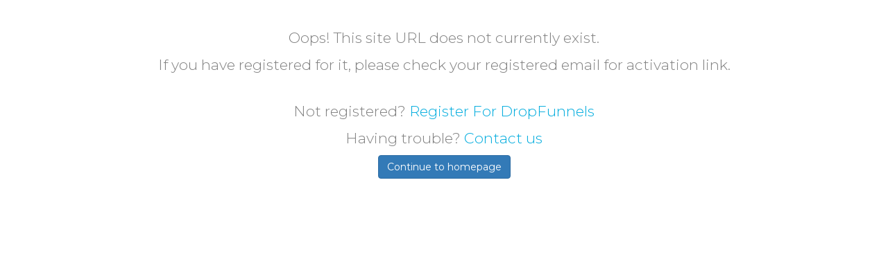

--- FILE ---
content_type: text/css
request_url: https://dropfunnels.com/wp-content/plugins/bb-header-footer/assets/css/bb-header-footer.css
body_size: 654
content:
.astra-notice .notice-container{
  padding-top: 10px;
  padding-bottom: 10px;
  display: flex;
  justify-content: left;
  align-items: center;
}

.astra-notice .notice-content {
  margin-left: 15px;
}

.astra-notice .notice-image img{
  max-width: 70px;
}

.footer-width-fixer {
  width: 100%;
}

/* Container fix for genesis themes */

.dhf-template-genesis.dhf-header .site-header .wrap,
.dhf-template-genesis.dhf-footer .site-footer,
.dhf-template-genesis.dhf-footer .site-footer .wrap,
.dhf-template-generatepress.dhf-header .site-header .inside-header {
    width: 100%;
    padding: 0;
    max-width: 100%;
}

/* Container fix for generatepress theme */

.dhf-template-generatepress.dhf-header .site-header,
.dhf-template-generatepress.dhf-footer .site-footer {
    width: 100%;
    padding: 0;
    max-width: 100%;
    background-color: transparent !important; /* override generatepress default white color for header */
}

/* Container fix for the primer theme */
.dhf-template-primer.dhf-header .site-header {
  background-color: white; /* override primer theme default white color for header */
  background: white; /* override primer theme default white color for header */
  box-shadow: none;
  -webkit-box-shadow: none;
  padding: 0;
  width: 100%;
  max-width: 100%;
}

.dhf-template-primer.dhf-header .site-header .site-header-wrapper {
  box-shadow: none;
  -webkit-box-shadow: none;
  padding: 0;
}

.dhf-template-primer.dhf-header .site-header .site-header-wrapper {
    width: 100%;
    max-width: 100%;
}

.bhf-hidden {
  display: none
}

/* Transparent header */

.fl-builder.dhf-template-beaver-builder-theme.bbhf-transparent-header:not(.bhf-sticky-header) header .fl-row-content-wrap,
.fl-builder.dhf-template-generatepress.bbhf-transparent-header:not(.bhf-sticky-header) header .fl-row-content-wrap,
.fl-builder.dhf-template-generatepress.bbhf-transparent-header:not(.bhf-sticky-header) .site-header,
.fl-builder.dhf-template-genesis.bbhf-transparent-header:not(.bhf-sticky-header) header .fl-row-content-wrap,
.fl-builder.dhf-template-genesis.bbhf-transparent-header:not(.bhf-sticky-header) .site-header,
.fl-builder.dhf-template-primer.bbhf-transparent-header:not(.bhf-sticky-header) header .fl-row-content-wrap,
.fl-builder.dhf-template-primer.bbhf-transparent-header .site-header,
.fl-builder.dhf-template-astra.bbhf-transparent-header:not(.bhf-sticky-header) header .fl-row-content-wrap {
  background-color: transparent; 
  border: none;
  transition: background-color 0.3s ease-in-out;
}

.admin-bar.fl-builder.dhf-template-primer.bbhf-transparent-header .site-header {
  top: 32px;
}

.fl-builder.dhf-template-primer.bbhf-transparent-header .site-header {
  top: 0;
}

.fl-builder.dhf-template-beaver-builder-theme.bbhf-transparent-header .fl-page,
.fl-builder.dhf-template-generatepress.bbhf-transparent-header .fl-page,
.fl-builder.dhf-template-genesis.bbhf-transparent-header .fl-page,
.fl-builder.dhf-template-astra.bbhf-transparent-header .fl-page  {
  position: relative;
}

.fl-builder.dhf-template-beaver-builder-theme.bbhf-transparent-header header#masthead,
.fl-builder.dhf-template-generatepress.bbhf-transparent-header header#masthead,
.fl-builder.dhf-template-genesis.bbhf-transparent-header header#masthead,
.fl-builder.dhf-template-primer.bbhf-transparent-header header#masthead,
.fl-builder.dhf-template-astra.bbhf-transparent-header header#masthead  {
  position: absolute;
  z-index: 10;
  width: 100%;
}

.fl-builder.dhf-template-genesis.bbhf-transparent-header .site-inner {
  padding-top: 0;
  margin-top: 0;
}

/* Sticky header */

.bhf-fixed-header {
    position: relative;
    z-index: 20;
}

.fl-builder.dhf-template-beaver-builder-theme.bbhf-transparent-header header .bhf-fixed-header:not(.bhf-fixed) .fl-row-content-wrap,
.fl-builder.dhf-template-generatepress.bbhf-transparent-header header .bhf-fixed-header:not(.bhf-fixed) .fl-row-content-wrap,
.fl-builder.dhf-template-generatepress.bbhf-transparent-header .bhf-fixed-header:not(.bhf-fixed) .site-header,
.fl-builder.dhf-template-genesis.bbhf-transparent-header header .bhf-fixed-header:not(.bhf-fixed) .fl-row-content-wrap,
.fl-builder.dhf-template-genesis.bbhf-transparent-header .bhf-fixed-header:not(.bhf-fixed) .site-header,
.fl-builder.dhf-template-primer.bbhf-transparent-header header .bhf-fixed-header:not(.bhf-fixed) .fl-row-content-wrap,
.fl-builder.dhf-template-primer.bbhf-transparent-header .bhf-fixed-header:not(.bhf-fixed) .site-header,
.fl-builder.dhf-template-astra.bbhf-transparent-header header .bhf-fixed-header:not(.bhf-fixed) .fl-row-content-wrap,
.fl-builder.dhf-template-astra.bbhf-transparent-header .bhf-fixed-header:not(.bhf-fixed) .site-header {
    background-color: transparent; 
    border: none;
    transition: background-color 0.3s ease-in-out;
}

.bhf-sticky-header .bhf-fixed-header {
    width:100%;
    transform: translateZ(0);
    transition:all 0.4s;
}

.bhf-sticky-header .bhf-fixed {
    box-shadow:0 2px 6px rgba(0,0,0,0.2);
    animation:fadeIn 0.4s;
    z-index: 35;
    position: fixed;
}

.bhf-sticky-header .bhf-fixed .fa-gg {                  
    transform: rotate(360deg);      
}

@-webkit-keyframes fadeIn {
  from {
    opacity: 0;
  }

  to {
    opacity: 1;
  }
}

@keyframes fadeIn {
  from {
    opacity: 0;
  }

  to {
    opacity: 1;
  }
}

/*Shrink the sticky header*/
.bhf-sticky-header.bhf-shrink-header header .fl-row-content-wrap {
    transition:padding 0.4s ease-in-out;
}

.bhf-sticky-header.bhf-shrink-header .bhf-fixed .fl-row-content-wrap {
    padding-top: 5px;
    padding-bottom: 5px;
    transition: padding 0.4s ease-in-out;
    box-sizing: border-box;
}

.bhf-shrink-header .bhf-fixed .fl-module-content {
    margin-top: 5px;
    margin-bottom: 5px;
    transition: all 0.4s ease-in-out;
}

.bhf-shrink-header .bhf-fixed .fl-module-content.fl-node-content img {
    max-height: 50px;
    width: auto;
}


--- FILE ---
content_type: text/css
request_url: https://dropfunnels.com/wp-content/plugins/dropfunnels-multisite-plugin/assets/css/common.css?t=8778888&ver=6.8.3
body_size: 7313
content:
@import url("https://use.typekit.net/vyp0kil.css");
/*! Generated by Font Squirrel (https://www.fontsquirrel.com) on July 20, 2021 */
@font-face {
  font-family: 'Aaargh';
  src: url('/wp-content/plugins/dropfunnels-multisite-plugin/assets/fonts/Aaargh/aaargh-webfont.woff2') format('woff2'),
  url('/wp-content/plugins/dropfunnels-multisite-plugin/assets/fonts/Aaargh/aaargh-webfont.woff') format('woff');
  font-weight: 400;
}

@font-face {
  font-family: 'Nexa';
  src: url('/wp-content/plugins/dropfunnels-multisite-plugin/assets/fonts/Nexa/Nexa-Light/nexa_light-webfont.woff2') format('woff2'),
  url('/wp-content/plugins/dropfunnels-multisite-plugin/assets/fonts/Nexa/Nexa-Light/nexa_light-webfont.woff') format('woff');
  font-weight: 300;
}
@font-face {
  font-family: 'Nexa';
  src: url('/wp-content/plugins/dropfunnels-multisite-plugin/assets/fonts/Nexa/Nexa-Regular/nexa_regular-webfont.woff2') format('woff2'),
  url('/wp-content/plugins/dropfunnels-multisite-plugin/assets/fonts/Nexa/Nexa-Regular/nexa_regular-webfont.woff') format('woff');
  font-weight: 400;
}
@font-face {
  font-family: 'Nexa';
  src: url('/wp-content/plugins/dropfunnels-multisite-plugin/assets/fonts/Nexa/Nexa-Bold/nexa_bold-webfont.woff2') format('woff2'),
  url('/wp-content/plugins/dropfunnels-multisite-plugin/assets/fonts/Nexa/Nexa-Bold/nexa_bold-webfont.woff') format('woff');
  font-weight: 700;
}

@font-face {
  font-family: 'Akzentica4f';
  src: url('/wp-content/plugins/dropfunnels-multisite-plugin/assets/fonts/Akzentica-4F/akzentica4flight-webfont.woff2') format('woff2'),
  url('/wp-content/plugins/dropfunnels-multisite-plugin/assets/fonts/Akzentica-4F/akzentica4flight-webfont.woff') format('woff');
  font-weight: 300;
}
@font-face {
  font-family: 'Akzentica4f';
  src: url('/wp-content/plugins/dropfunnels-multisite-plugin/assets/fonts/Akzentica-4F/Akzentica-4F/akzentica4f-webfont.woff2') format('woff2'),
  url('/wp-content/plugins/dropfunnels-multisite-plugin/assets/fonts/Akzentica-4F/Akzentica-4F/akzentica4f-webfont.woff') format('woff');
  font-weight: 400;
}
@font-face {
  font-family: 'Akzentica4f';
  src: url('/wp-content/plugins/dropfunnels-multisite-plugin/assets/fonts/Akzentica-4F/akzentica4fmedium-webfont.woff2') format('woff2'),
  url('/wp-content/plugins/dropfunnels-multisite-plugin/assets/fonts/Akzentica-4F/akzentica4fmedium-webfont.woff') format('woff');
  font-weight: 500;
}
@font-face {
  font-family: 'Akzentica4f';
  src: url('/wp-content/plugins/dropfunnels-multisite-plugin/assets/fonts/Akzentica-4F/akzentica4fsemibold-webfont.woff2') format('woff2'),
  url('/wp-content/plugins/dropfunnels-multisite-plugin/assets/fonts/Akzentica-4F/akzentica4fsemibold-webfont.woff') format('woff');
  font-weight: 600;
}
@font-face {
  font-family: 'Akzentica4f';
  src: url('/wp-content/plugins/dropfunnels-multisite-plugin/assets/fonts/Akzentica-4F/akzentica4f-bold-webfont.woff2') format('woff2'),
  url('/wp-content/plugins/dropfunnels-multisite-plugin/assets/fonts/Akzentica-4F/akzentica4f-bold-webfont.woff') format('woff');
  font-weight: 700;
}
@font-face {
  font-family: 'Akzentica4f';
  src: url('/wp-content/plugins/dropfunnels-multisite-plugin/assets/fonts/Akzentica-4F/akzentica4fextrabold-webfont.woff2') format('woff2'),
  url('/wp-content/plugins/dropfunnels-multisite-plugin/assets/fonts/Akzentica-4F/akzentica4fextrabold-webfont.woff') format('woff');
  font-weight: 800;
}
@font-face {
  font-family: 'Akzentica4f Italic';
  src: url('/wp-content/plugins/dropfunnels-multisite-plugin/assets/fonts/Akzentica-4F/akzentica4flight-italic-webfont.woff2') format('woff2'),
  url('/wp-content/plugins/dropfunnels-multisite-plugin/assets/fonts/Akzentica-4F/akzentica4flight-italic-webfont.woff') format('woff');
  font-weight: 300;
}
@font-face {
  font-family: 'Akzentica4f Italic';
  src: url('/wp-content/plugins/dropfunnels-multisite-plugin/assets/fonts/Akzentica-4F/akzentica4f-italic-webfont.woff2') format('woff2'),
  url('/wp-content/plugins/dropfunnels-multisite-plugin/assets/fonts/Akzentica-4F/akzentica4f-italic-webfont.woff') format('woff');
  font-weight: 400;
}
@font-face {
  font-family: 'Akzentica4f Italic';
  src: url('/wp-content/plugins/dropfunnels-multisite-plugin/assets/fonts/Akzentica-4F/akzentica4fmedium-italic-webfont.woff2') format('woff2'),
  url('/wp-content/plugins/dropfunnels-multisite-plugin/assets/fonts/Akzentica-4F/akzentica4fmedium-italic-webfont.woff') format('woff');
  font-weight: 500;
}
@font-face {
  font-family: 'Akzentica4f Italic';
  src: url('/wp-content/plugins/dropfunnels-multisite-plugin/assets/fonts/Akzentica-4F/akzentica4fsemibold-italic-webfont.woff2') format('woff2'),
  url('/wp-content/plugins/dropfunnels-multisite-plugin/assets/fonts/Akzentica-4F/akzentica4fsemibold-italic-webfont.woff') format('woff');
  font-weight: 600;
}
@font-face {
  font-family: 'Akzentica4f Italic';
  src: url('/wp-content/plugins/dropfunnels-multisite-plugin/assets/fonts/Akzentica-4F/akzentica4f-bolditalic-webfont.woff2') format('woff2'),
  url('/wp-content/plugins/dropfunnels-multisite-plugin/assets/fonts/Akzentica-4F/akzentica4f-bolditalic-webfont.woff') format('woff');
  font-weight: 700;
}
@font-face {
  font-family: 'Akzentica4f Italic';
  src: url('/wp-content/plugins/dropfunnels-multisite-plugin/assets/fonts/Akzentica-4F/akzentica4fextrabold-italic-webfont.woff2') format('woff2'),
  url('/wp-content/plugins/dropfunnels-multisite-plugin/assets/fonts/Akzentica-4F/akzentica4fextrabold-italic-webfont.woff') format('woff');
  font-weight: 800;
}

@font-face {
  font-family: 'Akzidenz Grotesk';
  src: url('/wp-content/plugins/dropfunnels-multisite-plugin/assets/fonts/AkzidenzGrotesk/akzidenz-grotesk-light-webfont.woff2') format('woff2'),
  url('/wp-content/plugins/dropfunnels-multisite-plugin/assets/fonts/AkzidenzGrotesk/akzidenz-grotesk-light-webfont.woff') format('woff');
  font-weight: 300;
}
@font-face {
  font-family: 'Akzidenz Grotesk';
  src: url('/wp-content/plugins/dropfunnels-multisite-plugin/assets/fonts/AkzidenzGrotesk/akzidenz-grotesk-bold-webfont.woff2') format('woff2'),
  url('/wp-content/plugins/dropfunnels-multisite-plugin/assets/fonts/AkzidenzGrotesk/akzidenz-grotesk-bold-webfont.woff') format('woff');
  font-weight: 700;
}
@font-face {
  font-family: 'Akzidenz Grotesk';
  src: url('/wp-content/plugins/dropfunnels-multisite-plugin/assets/fonts/AkzidenzGrotesk/akzidenz-grotesk-black-webfont.woff2') format('woff2'),
  url('/wp-content/plugins/dropfunnels-multisite-plugin/assets/fonts/AkzidenzGrotesk/akzidenz-grotesk-black-webfont.woff') format('woff');
  font-weight: 900;
}
@font-face {
  font-family: 'Akzidenz Grotesk Roman';
  src: url('/wp-content/plugins/dropfunnels-multisite-plugin/assets/fonts/AkzidenzGrotesk/akzidenz-grotesk-roman-webfont.woff2') format('woff2'),
  url('/wp-content/plugins/dropfunnels-multisite-plugin/assets/fonts/AkzidenzGrotesk/akzidenz-grotesk-roman-webfont.woff') format('woff');
  font-weight: normal;
}

@font-face {
  font-family: 'Bembo Std';
  src: url('/wp-content/plugins/dropfunnels-multisite-plugin/assets/fonts/BemboStd/BemboStd.woff2') format('woff2'),
  url('/wp-content/plugins/dropfunnels-multisite-plugin/assets/fonts/BemboStd/BemboStd.woff') format('woff');
  font-weight: normal;
}

@font-face {
  font-family: 'Bioweapon';
  src: url('/wp-content/plugins/dropfunnels-multisite-plugin/assets/fonts/Bioweapon/BIOWEAPON.woff2') format('woff2'),
  url('/wp-content/plugins/dropfunnels-multisite-plugin/assets/fonts/Bioweapon/BIOWEAPON.woff') format('woff');
  font-weight: normal;
}

@font-face {
  font-family: 'Bodoni';
  src: url('/wp-content/plugins/dropfunnels-multisite-plugin/assets/fonts/Bodoni/bodoniflf-bold-webfont.woff2') format('woff2'),
  url('/wp-content/plugins/dropfunnels-multisite-plugin/assets/fonts/Bodoni/bodoniflf-bold-webfont.woff') format('woff');
  font-weight: 700;
}

/* #### Generated By: http://www.cufonfonts.com #### */
@font-face {
  font-family: 'Aileron';
  src: url('/wp-content/plugins/dropfunnels-multisite-plugin/assets/fonts/Aileron/Aileron-Thin.woff') format('woff');
  font-weight: 100;
}
@font-face {
  font-family: 'Aileron';
  src: url('/wp-content/plugins/dropfunnels-multisite-plugin/assets/fonts/Aileron/Aileron-UltraLight.woff') format('woff');
  font-weight: 200;
}
@font-face {
  font-family: 'Aileron';
  src: url('/wp-content/plugins/dropfunnels-multisite-plugin/assets/fonts/Aileron/Aileron-Light.woff') format('woff');
  font-weight: 300;
}
@font-face {
  font-family: 'Aileron';
  src: url('/wp-content/plugins/dropfunnels-multisite-plugin/assets/fonts/Aileron/Aileron-Regular.woff') format('woff');
  font-weight: 400;
}
@font-face {
  font-family: 'Aileron';
  src: url('/wp-content/plugins/dropfunnels-multisite-plugin/assets/fonts/Aileron/Aileron-SemiBold.woff') format('woff');
  font-weight: 600;
}
@font-face {
  font-family: 'Aileron';
  src: url('/wp-content/plugins/dropfunnels-multisite-plugin/assets/fonts/Aileron/Aileron-Bold.woff') format('woff');
  font-weight: 700;
}
@font-face {
  font-family: 'Aileron';
  src: url('/wp-content/plugins/dropfunnels-multisite-plugin/assets/fonts/Aileron/Aileron-Black.woff') format('woff');
  font-weight: normal;
}
@font-face {
  font-family: 'Aileron';
  src: url('/wp-content/plugins/dropfunnels-multisite-plugin/assets/fonts/Aileron/Aileron-Heavy.woff') format('woff');
  font-weight: normal;
}
@font-face {
  font-family: 'Aileron Italic';
  src: url('/wp-content/plugins/dropfunnels-multisite-plugin/assets/fonts/Aileron/Aileron-ThinItalic.woff') format('woff');
  font-weight: 100;
}
@font-face {
  font-family: 'Aileron Italic';
  src: url('/wp-content/plugins/dropfunnels-multisite-plugin/assets/fonts/Aileron/Aileron-UltraLightItalic.woff') format('woff');
  font-weight: 200;
}
@font-face {
  font-family: 'Aileron Italic';
  src: url('/wp-content/plugins/dropfunnels-multisite-plugin/assets/fonts/Aileron/Aileron-LightItalic.woff') format('woff');
  font-weight: 300;
}
@font-face {
  font-family: 'Aileron Italic';
  src: url('/wp-content/plugins/dropfunnels-multisite-plugin/assets/fonts/Aileron/Aileron-Italic.woff') format('woff');
  font-weight: 400;
}
@font-face {
  font-family: 'Aileron Italic';
  src: url('/wp-content/plugins/dropfunnels-multisite-plugin/assets/fonts/Aileron/Aileron-SemiBoldItalic.woff') format('woff');
  font-weight: 600;
}
@font-face {
  font-family: 'Aileron Italic';
  src: url('/wp-content/plugins/dropfunnels-multisite-plugin/assets/fonts/Aileron/Aileron-BoldItalic.woff') format('woff');
  font-weight: 700;
}
@font-face {
  font-family: 'Aileron Italic';
  src: url('/wp-content/plugins/dropfunnels-multisite-plugin/assets/fonts/Aileron/Aileron-BlackItalic.woff') format('woff');
  font-weight: normal;
}
@font-face {
  font-family: 'Aileron Italic';
  src: url('/wp-content/plugins/dropfunnels-multisite-plugin/assets/fonts/Aileron/Aileron-HeavyItalic.woff') format('woff');
  font-weight: normal;
}

@font-face {
  font-family: 'Avenir LT Pro';
  src: url('/wp-content/plugins/dropfunnels-multisite-plugin/assets/fonts/Avenir-LT-Pro/AvenirLTProLight.woff') format('woff');
  font-weight: 300;
}
@font-face {
  font-family: 'Avenir LT Pro';
  src: url('/wp-content/plugins/dropfunnels-multisite-plugin/assets/fonts/Avenir-LT-Pro/AvenirLTProMedium.woff') format('woff');
  font-weight: 500;
}
@font-face {
  font-family: 'Avenir LT Pro';
  src: url('/wp-content/plugins/dropfunnels-multisite-plugin/assets/fonts/Avenir-LT-Pro/AvenirLTProHeavy.woff') format('woff');
  font-weight: 900;
}
@font-face {
  font-family: 'Avenir LT Pro';
  src: url('/wp-content/plugins/dropfunnels-multisite-plugin/assets/fonts/Avenir-LT-Pro/AvenirLTProBlack.woff') format('woff');
  font-weight: 950;
}
@font-face {
  font-family: 'Avenir LT Pro Oblique';
  src: url('/wp-content/plugins/dropfunnels-multisite-plugin/assets/fonts/Avenir-LT-Pro/AvenirLTProLightOblique.woff') format('woff');
  font-weight: 300;
}
@font-face {
  font-family: 'Avenir LT Pro Oblique';
  src: url('/wp-content/plugins/dropfunnels-multisite-plugin/assets/fonts/Avenir-LT-Pro/AvenirLTProOblique.woff') format('woff');
  font-weight: 400;
}
@font-face {
  font-family: 'Avenir LT Pro Oblique';
  src: url('/wp-content/plugins/dropfunnels-multisite-plugin/assets/fonts/Avenir-LT-Pro/AvenirLTProMediumOblique.woff') format('woff');
  font-weight: 500;
}
@font-face {
  font-family: 'Avenir LT Pro Oblique';
  src: url('/wp-content/plugins/dropfunnels-multisite-plugin/assets/fonts/Avenir-LT-Pro/AvenirLTProHeavyOblique.woff') format('woff');
  font-weight: 900;
}
@font-face {
  font-family: 'Avenir LT Pro Oblique';
  src: url('/wp-content/plugins/dropfunnels-multisite-plugin/assets/fonts/Avenir-LT-Pro/AvenirLTProBlackOblique.woff') format('woff');
  font-weight: 950;
}
@font-face {
  font-family: 'Avenir LT Pro Book';
  src: url('/wp-content/plugins/dropfunnels-multisite-plugin/assets/fonts/Avenir-LT-Pro/AvenirLTProBook.woff') format('woff');
  font-weight: normal;
}
@font-face {
  font-family: 'Avenir LT Pro Book Oblique';
  src: url('/wp-content/plugins/dropfunnels-multisite-plugin/assets/fonts/Avenir-LT-Pro/AvenirLTProBookOblique.woff') format('woff');
  font-weight: normal;
}
@font-face {
  font-family: 'Avenir LT Pro Roman';
  src: url('/wp-content/plugins/dropfunnels-multisite-plugin/assets/fonts/Avenir-LT-Pro/AvenirLTProRoman.woff') format('woff');
  font-weight: normal;
}

@font-face {
  font-family: 'Cera Compact Pro';
  src: url('/wp-content/plugins/dropfunnels-multisite-plugin/assets/fonts/Cera-Compact-Pro/Cera Compact Pro Thin.woff') format('woff');
  font-weight: 100;
}
@font-face {
  font-family: 'Cera Compact Pro';
  src: url('/wp-content/plugins/dropfunnels-multisite-plugin/assets/fonts/Cera-Compact-Pro/Cera Compact Pro Light.woff') format('woff');
  font-weight: 300;
}
@font-face {
  font-family: 'Cera Compact Pro';
  src: url('/wp-content/plugins/dropfunnels-multisite-plugin/assets/fonts/Cera-Compact-Pro/Cera Compact Pro Regular.woff') format('woff');
  font-weight: 400;
}
@font-face {
  font-family: 'Cera Compact Pro';
  src: url('/wp-content/plugins/dropfunnels-multisite-plugin/assets/fonts/Cera-Compact-Pro/Cera Compact Pro Medium.woff') format('woff');
  font-weight: 500;
}
@font-face {
  font-family: 'Cera Compact Pro';
  src: url('/wp-content/plugins/dropfunnels-multisite-plugin/assets/fonts/Cera-Compact-Pro/Cera Compact Pro Bold.woff') format('woff');
  font-weight: 700;
}
@font-face {
  font-family: 'Cera Compact Pro';
  src: url('/wp-content/plugins/dropfunnels-multisite-plugin/assets/fonts/Cera-Compact-Pro/Cera Compact Pro Black.woff') format('woff');
  font-weight: 900;
}
@font-face {
  font-family: 'Cera Compact Pro Italic';
  src: url('/wp-content/plugins/dropfunnels-multisite-plugin/assets/fonts/Cera-Compact-Pro/Cera Compact Pro Thin Italic.woff') format('woff');
  font-weight: 100;
}
@font-face {
  font-family: 'Cera Compact Pro Italic';
  src: url('/wp-content/plugins/dropfunnels-multisite-plugin/assets/fonts/Cera-Compact-Pro/Cera Compact Pro Light Italic.woff') format('woff');
  font-weight: 300;
}
@font-face {
  font-family: 'Cera Compact Pro Italic';
  src: url('/wp-content/plugins/dropfunnels-multisite-plugin/assets/fonts/Cera-Compact-Pro/Cera Compact Pro Regular Italic.woff') format('woff');
  font-weight: 400;
}
@font-face {
  font-family: 'Cera Compact Pro Italic';
  src: url('/wp-content/plugins/dropfunnels-multisite-plugin/assets/fonts/Cera-Compact-Pro/Cera Compact Pro Medium Italic.woff') format('woff');
  font-weight: 500;
}
@font-face {
  font-family: 'Cera Compact Pro Italic';
  src: url('/wp-content/plugins/dropfunnels-multisite-plugin/assets/fonts/Cera-Compact-Pro/Cera Compact Pro Bold Italic.woff') format('woff');
  font-weight: 700;
}
@font-face {
  font-family: 'Cera Compact Pro Italic';
  src: url('/wp-content/plugins/dropfunnels-multisite-plugin/assets/fonts/Cera-Compact-Pro/Cera Compact Pro Black Italic.woff') format('woff');
  font-weight: 900;
}
@font-face {
  font-family: 'Cera Pro';
  src: url('/wp-content/plugins/dropfunnels-multisite-plugin/assets/fonts/Cera-Compact-Pro/Cera Pro Thin.woff') format('woff');
  font-weight: 100;
}
@font-face {
  font-family: 'Cera Pro';
  src: url('/wp-content/plugins/dropfunnels-multisite-plugin/assets/fonts/Cera-Compact-Pro/Cera Pro Light.woff') format('woff');
  font-weight: 300;
}
@font-face {
  font-family: 'Cera Pro';
  src: url('/wp-content/plugins/dropfunnels-multisite-plugin/assets/fonts/Cera-Compact-Pro/Cera Pro Regular.woff') format('woff');
  font-weight: 400;
}
@font-face {
  font-family: 'Cera Pro';
  src: url('/wp-content/plugins/dropfunnels-multisite-plugin/assets/fonts/Cera-Compact-Pro/Cera Pro Medium.woff') format('woff');
  font-weight: 500;
}
@font-face {
  font-family: 'Cera Pro';
  src: url('/wp-content/plugins/dropfunnels-multisite-plugin/assets/fonts/Cera-Compact-Pro/Cera Pro Bold.woff') format('woff');
  font-weight: 700;
}
@font-face {
  font-family: 'Cera Pro';
  src: url('/wp-content/plugins/dropfunnels-multisite-plugin/assets/fonts/Cera-Compact-Pro/Cera Pro Black.woff') format('woff');
  font-weight: 900;
}
@font-face {
  font-family: 'Cera Pro Italic';
  src: url('/wp-content/plugins/dropfunnels-multisite-plugin/assets/fonts/Cera-Compact-Pro/Cera Pro Thin Italic.woff') format('woff');
  font-weight: 100;
}
@font-face {
  font-family: 'Cera Pro Italic';
  src: url('/wp-content/plugins/dropfunnels-multisite-plugin/assets/fonts/Cera-Compact-Pro/Cera Pro Light Italic.woff') format('woff');
  font-weight: 300;
}
@font-face {
  font-family: 'Cera Pro Italic';
  src: url('/wp-content/plugins/dropfunnels-multisite-plugin/assets/fonts/Cera-Compact-Pro/Cera Pro Regular Italic.woff') format('woff');
  font-weight: 400;
}
@font-face {
  font-family: 'Cera Pro Italic';
  src: url('/wp-content/plugins/dropfunnels-multisite-plugin/assets/fonts/Cera-Compact-Pro/Cera Pro Medium Italic.woff') format('woff');
  font-weight: 500;
}
@font-face {
  font-family: 'Cera Pro Italic';
  src: url('/wp-content/plugins/dropfunnels-multisite-plugin/assets/fonts/Cera-Compact-Pro/Cera Pro Bold Italic.woff') format('woff');
  font-weight: 700;
}
@font-face {
  font-family: 'Cera Pro Italic';
  src: url('/wp-content/plugins/dropfunnels-multisite-plugin/assets/fonts/Cera-Compact-Pro/Cera Pro Black Italic.woff') format('woff');
  font-weight: 900;
}
@font-face {
  font-family: 'Cera Condensed Pro';
  src: url('/wp-content/plugins/dropfunnels-multisite-plugin/assets/fonts/Cera-Compact-Pro/Cera Condensed Pro Thin.woff') format('woff');
  font-weight: 100;
}
@font-face {
  font-family: 'Cera Condensed Pro';
  src: url('/wp-content/plugins/dropfunnels-multisite-plugin/assets/fonts/Cera-Compact-Pro/Cera Condensed Pro Light.woff') format('woff');
  font-weight: 300;
}
@font-face {
  font-family: 'Cera Condensed Pro';
  src: url('/wp-content/plugins/dropfunnels-multisite-plugin/assets/fonts/Cera-Compact-Pro/Cera Condensed Pro Regular.woff') format('woff');
  font-weight: 400;
}
@font-face {
  font-family: 'Cera Condensed Pro';
  src: url('/wp-content/plugins/dropfunnels-multisite-plugin/assets/fonts/Cera-Compact-Pro/Cera Condensed Pro Medium.woff') format('woff');
  font-weight: 500;
}
@font-face {
  font-family: 'Cera Condensed Pro';
  src: url('/wp-content/plugins/dropfunnels-multisite-plugin/assets/fonts/Cera-Compact-Pro/Cera Condensed Pro Bold.woff') format('woff');
  font-weight: 700;
}
@font-face {
  font-family: 'Cera Condensed Pro';
  src: url('/wp-content/plugins/dropfunnels-multisite-plugin/assets/fonts/Cera-Compact-Pro/Cera Condensed Pro Black.woff') format('woff');
  font-weight: 900;
}
@font-face {
  font-family: 'Cera Condensed Pro Italic';
  src: url('/wp-content/plugins/dropfunnels-multisite-plugin/assets/fonts/Cera-Compact-Pro/Cera Condensed Pro Thin Italic.woff') format('woff');
  font-weight: 100;
}
@font-face {
  font-family: 'Cera Condensed Pro Italic';
  src: url('/wp-content/plugins/dropfunnels-multisite-plugin/assets/fonts/Cera-Compact-Pro/Cera Condensed Pro Light Italic.woff') format('woff');
  font-weight: 300;
}
@font-face {
  font-family: 'Cera Condensed Pro Italic';
  src: url('/wp-content/plugins/dropfunnels-multisite-plugin/assets/fonts/Cera-Compact-Pro/Cera Condensed Pro Regular Italic.woff') format('woff');
  font-weight: 400;
}
@font-face {
  font-family: 'Cera Condensed Pro Italic';
  src: url('/wp-content/plugins/dropfunnels-multisite-plugin/assets/fonts/Cera-Compact-Pro/Cera Condensed Pro Medium Italic.woff') format('woff');
  font-weight: 500;
}
@font-face {
  font-family: 'Cera Condensed Pro Italic';
  src: url('/wp-content/plugins/dropfunnels-multisite-plugin/assets/fonts/Cera-Compact-Pro/Cera Condensed Pro Bold Italic.woff') format('woff');
  font-weight: 700;
}
@font-face {
  font-family: 'Cera Condensed Pro Italic';
  src: url('/wp-content/plugins/dropfunnels-multisite-plugin/assets/fonts/Cera-Compact-Pro/Cera Condensed Pro Black Italic.woff') format('woff');
  font-weight: 900;
}

@font-face {
  font-family: 'Chelsea';
  src: url('/wp-content/plugins/dropfunnels-multisite-plugin/assets/fonts/Chelsea/Chelsea.woff') format('woff');
  font-weight: 400;
}

@font-face {
  font-family: 'Circula';
  src: url('/wp-content/plugins/dropfunnels-multisite-plugin/assets/fonts/Circula/circula-medium.woff') format('woff');
  font-weight: 500;
}

@font-face {
  font-family: 'Clarendon';
  src: url('/wp-content/plugins/dropfunnels-multisite-plugin/assets/fonts/Clarendon/08625_CLAREND1 (1).woff') format('woff');
  font-weight: 300;
}
@font-face {
  font-family: 'Clarendon';
  src: url('/wp-content/plugins/dropfunnels-multisite-plugin/assets/fonts/Clarendon/08627_CLARENDO.woff') format('woff');
  font-weight: 400;
}
@font-face {
  font-family: 'Clarendon';
  src: url('/wp-content/plugins/dropfunnels-multisite-plugin/assets/fonts/Clarendon/08648_Clarendon-Medium.woff') format('woff');
  font-weight: 500;
}
@font-face {
  font-family: 'Clarendon';
  src: url('/wp-content/plugins/dropfunnels-multisite-plugin/assets/fonts/Clarendon/08644_Clarendon-DemiBold.woff') format('woff');
  font-weight: 600;
}
@font-face {
  font-family: 'Clarendon';
  src: url('/wp-content/plugins/dropfunnels-multisite-plugin/assets/fonts/Clarendon/08643_Clarendon-Bold.woff') format('woff');
  font-weight: 700;
}
@font-face {
  font-family: 'Clarendon';
  src: url('/wp-content/plugins/dropfunnels-multisite-plugin/assets/fonts/Clarendon/08646_Clarendon-ExtraBold.woff') format('woff');
  font-weight: 800;
}
@font-face {
  font-family: 'Clarendon BT';
  src: url('/wp-content/plugins/dropfunnels-multisite-plugin/assets/fonts/Clarendon/08629_ClarendonBoldBT.woff') format('woff');
  font-weight: 700;
}
@font-face {
  font-family: 'ClarendonT';
  src: url('/wp-content/plugins/dropfunnels-multisite-plugin/assets/fonts/Clarendon/08654_ClarendonTLig.woff') format('woff');
  font-weight: 300;
}
@font-face {
  font-family: 'ClarendonT';
  src: url('/wp-content/plugins/dropfunnels-multisite-plugin/assets/fonts/Clarendon/08655_ClarendonTMed.woff') format('woff');
  font-weight: 500;
}
@font-face {
  font-family: 'ClarendonT';
  src: url('/wp-content/plugins/dropfunnels-multisite-plugin/assets/fonts/Clarendon/08651_ClarendonTBol.woff') format('woff');
  font-weight: 700;
}
@font-face {
  font-family: 'ClarendonT';
  src: url('/wp-content/plugins/dropfunnels-multisite-plugin/assets/fonts/Clarendon/08653_ClarendonTExtBol.woff') format('woff');
  font-weight: 800;
}
@font-face {
  font-family: 'Clarendon Cn BT';
  src: url('/wp-content/plugins/dropfunnels-multisite-plugin/assets/fonts/Clarendon/08636_ClarendonCondensedBT.woff') format('woff');
  font-weight: 400;
}
@font-face {
  font-family: 'Clarendon Cn BT';
  src: url('/wp-content/plugins/dropfunnels-multisite-plugin/assets/fonts/Clarendon/08630_ClarendonBoldCondensedBT.woff') format('woff');
  font-weight: 700;
}
@font-face {
  font-family: 'URWClarendonT';
  src: url('/wp-content/plugins/dropfunnels-multisite-plugin/assets/fonts/Clarendon/39694_URWClarendonT.woff') format('woff');
  font-weight: 400;
}
@font-face {
  font-family: 'URWClarendonT';
  src: url('/wp-content/plugins/dropfunnels-multisite-plugin/assets/fonts/Clarendon/39692_URWClarendonTBold.woff') format('woff');
  font-weight: 700;
}
@font-face {
  font-family: 'URWClarendonT';
  src: url('/wp-content/plugins/dropfunnels-multisite-plugin/assets/fonts/Clarendon/39696_URWClarendonTExtBol.woff') format('woff');
  font-weight: 800;
}
@font-face {
  font-family: 'URWClarendonT Oblique';
  src: url('/wp-content/plugins/dropfunnels-multisite-plugin/assets/fonts/Clarendon/39713_URWClarendonTLigOblique.woff') format('woff');
  font-weight: 300;
}
@font-face {
  font-family: 'URWClarendonT Oblique';
  src: url('/wp-content/plugins/dropfunnels-multisite-plugin/assets/fonts/Clarendon/39693_URWClarendonTOblique.woff') format('woff');
  font-weight: 400;
}
@font-face {
  font-family: 'URWClarendonT Oblique';
  src: url('/wp-content/plugins/dropfunnels-multisite-plugin/assets/fonts/Clarendon/39723_URWClarendonTMedOblique.woff') format('woff');
  font-weight: 500;
}
@font-face {
  font-family: 'URWClarendonT Oblique';
  src: url('/wp-content/plugins/dropfunnels-multisite-plugin/assets/fonts/Clarendon/39691_URWClarendonTBoldOblique.woff') format('woff');
  font-weight: 700;
}
@font-face {
  font-family: 'URWClarendonT Oblique';
  src: url('/wp-content/plugins/dropfunnels-multisite-plugin/assets/fonts/Clarendon/39695_URWClarendonTExtBolOblique.woff') format('woff');
  font-weight: 800;
}

@font-face {
  font-family: 'DINPro';
  src: url('/wp-content/plugins/dropfunnels-multisite-plugin/assets/fonts/DINPro/DINPro-Regular_13937.woff') format('woff');
  font-weight: 400;
}

@font-face {
  font-family: 'Franklin Gothic';
  src: url('/wp-content/plugins/dropfunnels-multisite-plugin/assets/fonts/Franklin-Gothic/FranklinGothic.woff') format('woff');
  font-weight: 400;
}
@font-face {
  font-family: 'Franklin Gothic Italic';
  src: url('/wp-content/plugins/dropfunnels-multisite-plugin/assets/fonts/Franklin-Gothic/FranklinGothicITALIC.woff') format('woff');
  font-weight: normal;
}
@font-face {
  font-family: 'FrankGo';
  src: url('/wp-content/plugins/dropfunnels-multisite-plugin/assets/fonts/Franklin-Gothic/FRANKGO.woff') format('woff');
  font-weight: normal;
}
@font-face {
  font-family: 'FrankGo Italic';
  src: url('/wp-content/plugins/dropfunnels-multisite-plugin/assets/fonts/Franklin-Gothic/fgwo____.woff') format('woff');
  font-weight: normal;
}
@font-face {
  font-family: 'Franklin Gothic Condensed';
  src: url('/wp-content/plugins/dropfunnels-multisite-plugin/assets/fonts/Franklin-Gothic/Franklin Gothic Condensed.woff') format('woff');
  font-weight: normal;
}

@font-face {
  font-family: 'Frutiger';
  src: url('/wp-content/plugins/dropfunnels-multisite-plugin/assets/fonts/Frutiger/Frutiger.woff') format('woff');
  font-weight: normal;
}
@font-face {
  font-family: 'Frutiger';
  src: url('/wp-content/plugins/dropfunnels-multisite-plugin/assets/fonts/Frutiger/Frutiger_bold.woff') format('woff');
  font-weight: 700;
}

@font-face {
  font-family: 'Futura';
  src: url('/wp-content/plugins/dropfunnels-multisite-plugin/assets/fonts/Futura/Futura/futura_light_font-webfont.woff2') format('woff2'),
  url('/wp-content/plugins/dropfunnels-multisite-plugin/assets/fonts/Futura/Futura/futura_light_font-webfont.woff') format('woff');
  font-weight: 300;
}
@font-face {
  font-family: 'Futura';
  src: url('/wp-content/plugins/dropfunnels-multisite-plugin/assets/fonts/Futura/Futura/futura_bold_font-webfont.woff2') format('woff2'),
  url('/wp-content/plugins/dropfunnels-multisite-plugin/assets/fonts/Futura/Futura/futura_bold_font-webfont.woff') format('woff');
  font-weight: 700;
}
@font-face {
  font-family: 'Futura';
  src: url('/wp-content/plugins/dropfunnels-multisite-plugin/assets/fonts/Futura/Futura/futura_heavy_font-webfont.woff2') format('woff2'),
  url('/wp-content/plugins/dropfunnels-multisite-plugin/assets/fonts/Futura/Futura/futura_heavy_font-webfont.woff') format('woff');
  font-weight: 900;
}
@font-face {
  font-family: 'Futura';
  src: url('/wp-content/plugins/dropfunnels-multisite-plugin/assets/fonts/Futura/Futura/futura_extra_black_font-webfont.woff2') format('woff2'),
  url('/wp-content/plugins/dropfunnels-multisite-plugin/assets/fonts/Futura/Futura/futura_extra_black_font-webfont.woff') format('woff');
  font-weight: 950;
}
@font-face {
  font-family: 'Futura Italic';
  src: url('/wp-content/plugins/dropfunnels-multisite-plugin/assets/fonts/Futura/Futura-Italic/futura_light_italic_font-webfont.woff2') format('woff2'),
  url('/wp-content/plugins/dropfunnels-multisite-plugin/assets/fonts/Futura/Futura-Italic/futura_light_italic_font-webfont.woff') format('woff');
  font-weight: 300;
}
@font-face {
  font-family: 'Futura Italic';
  src: url('/wp-content/plugins/dropfunnels-multisite-plugin/assets/fonts/Futura/Futura-Italic/futura_medium_italic_font-webfont.woff2') format('woff2'),
  url('/wp-content/plugins/dropfunnels-multisite-plugin/assets/fonts/Futura/Futura-Italic/futura_medium_italic_font-webfont.woff') format('woff');
  font-weight: 500;
}
@font-face {
  font-family: 'Futura Italic';
  src: url('/wp-content/plugins/dropfunnels-multisite-plugin/assets/fonts/Futura/Futura-Italic/futura_bold_italic_font-webfont.woff2') format('woff2'),
  url('/wp-content/plugins/dropfunnels-multisite-plugin/assets/fonts/Futura/Futura-Italic/futura_bold_italic_font-webfont.woff') format('woff');
  font-weight: 700;
}
@font-face {
  font-family: 'Futura Italic';
  src: url('/wp-content/plugins/dropfunnels-multisite-plugin/assets/fonts/Futura/Futura-Italic/futura_heavy_italic_font-webfont.woff2') format('woff2'),
  url('/wp-content/plugins/dropfunnels-multisite-plugin/assets/fonts/Futura/Futura-Italic/futura_heavy_italic_font-webfont.woff') format('woff');
  font-weight: 900;
}
@font-face {
  font-family: 'Futura Book';
  src: url('/wp-content/plugins/dropfunnels-multisite-plugin/assets/fonts/Futura/Futura-Book/futura_book_font-webfont.woff2') format('woff2'),
  url('/wp-content/plugins/dropfunnels-multisite-plugin/assets/fonts/Futura/Futura-Book/futura_book_font-webfont.woff') format('woff');
  font-weight: normal;
}
@font-face {
  font-family: 'Futura Book Italic';
  src: url('/wp-content/plugins/dropfunnels-multisite-plugin/assets/fonts/Futura/Futura-Book/futura_book_italic_font-webfont.woff2') format('woff2'),
  url('/wp-content/plugins/dropfunnels-multisite-plugin/assets/fonts/Futura/Futura-Book/futura_book_italic_font-webfont.woff') format('woff');
  font-weight: normal;
}
@font-face {
  font-family: 'Futura BT';
  src: url('/wp-content/plugins/dropfunnels-multisite-plugin/assets/fonts/Futura/Futura-BT/futura_light_bt-webfont.woff2') format('woff2'),
  url('/wp-content/plugins/dropfunnels-multisite-plugin/assets/fonts/Futura/Futura-BT/futura_light_bt-webfont.woff') format('woff');
  font-weight: 300;
}
@font-face {
  font-family: 'Futura BT';
  src: url('/wp-content/plugins/dropfunnels-multisite-plugin/assets/fonts/Futura/Futura-BT/futura_medium_bt-webfont.woff2') format('woff2'),
  url('/wp-content/plugins/dropfunnels-multisite-plugin/assets/fonts/Futura/Futura-BT/futura_medium_bt-webfont.woff') format('woff');
  font-weight: 500;
}
@font-face {
  font-family: 'Futura BT';
  src: url('/wp-content/plugins/dropfunnels-multisite-plugin/assets/fonts/Futura/Futura-BT/futura_xblk_bt-webfont.woff2') format('woff2'),
  url('/wp-content/plugins/dropfunnels-multisite-plugin/assets/fonts/Futura/Futura-BT/futura_xblk_bt-webfont.woff') format('woff');
  font-weight: 950;
}
@font-face {
  font-family: 'Futura Condensed BT';
  src: url('/wp-content/plugins/dropfunnels-multisite-plugin/assets/fonts/Futura/Futura-BT/futura_medium_condensed_bt-webfont.woff2') format('woff2'),
  url('/wp-content/plugins/dropfunnels-multisite-plugin/assets/fonts/Futura/Futura-BT/futura_medium_condensed_bt-webfont.woff') format('woff');
  font-weight: 500;
}

@font-face {
  font-family: 'Gilroy';
  src: url('/wp-content/plugins/dropfunnels-multisite-plugin/assets/fonts/Gilroy/Gilroy-Light.woff') format('woff');
  font-weight: 300;
}
@font-face {
  font-family: 'Gilroy';
  src: url('/wp-content/plugins/dropfunnels-multisite-plugin/assets/fonts/Gilroy/Gilroy-Regular.woff') format('woff');
  font-weight: 400;
}
@font-face {
  font-family: 'Gilroy';
  src: url('/wp-content/plugins/dropfunnels-multisite-plugin/assets/fonts/Gilroy/Gilroy-Medium.woff') format('woff');
  font-weight: 500;
}
@font-face {
  font-family: 'Gilroy';
  src: url('/wp-content/plugins/dropfunnels-multisite-plugin/assets/fonts/Gilroy/Gilroy-Bold.woff') format('woff');
  font-weight: 700;
}
@font-face {
  font-family: 'Gilroy';
  src: url('/wp-content/plugins/dropfunnels-multisite-plugin/assets/fonts/Gilroy/Gilroy-Heavy.woff') format('woff');
  font-weight: 900;
}

@font-face {
  font-family: 'Magna';
  src: url('/wp-content/plugins/dropfunnels-multisite-plugin/assets/fonts/Magna/MagnaBlackCondensed.woff') format('woff');
  font-weight: normal;
}

@font-face {
  font-family: 'Market Deco';
  src: url('/wp-content/plugins/dropfunnels-multisite-plugin/assets/fonts/Market-Deco/Market_Deco.woff') format('woff');
  font-weight: normal;
}

@font-face {
  font-family: 'Modern Sans';
  src: url('/wp-content/plugins/dropfunnels-multisite-plugin/assets/fonts/Modern-Sans/MODERNE SANS.woff') format('woff');
  font-weight: normal;
}

@font-face {
  font-family: 'Monique';
  src: url('/wp-content/plugins/dropfunnels-multisite-plugin/assets/fonts/Monique/monique.woff') format('woff');
  font-weight: normal;
}

@font-face {
  font-family: 'Moon 2.0';
  src: url('/wp-content/plugins/dropfunnels-multisite-plugin/assets/fonts/Moon-20/Moon2.0-Light.woff') format('woff');
  font-weight: 300;
}
@font-face {
  font-family: 'Moon 2.0';
  src: url('/wp-content/plugins/dropfunnels-multisite-plugin/assets/fonts/Moon-20/Moon2.0-Regular.woff') format('woff');
  font-weight: normal;
}
@font-face {
  font-family: 'Moon 2.0';
  src: url('/wp-content/plugins/dropfunnels-multisite-plugin/assets/fonts/Moon-20/Moon2.0-Bold.woff') format('woff');
  font-weight: 700;
}

@font-face {
  font-family: 'MrsEaves';
  src: url('/wp-content/plugins/dropfunnels-multisite-plugin/assets/fonts/MrsEaves/mrs_eaves_font-webfont.woff2') format('woff2'),
  url('/wp-content/plugins/dropfunnels-multisite-plugin/assets/fonts/MrsEaves/mrs_eaves_font-webfont.woff') format('woff');
  font-weight: normal;
}

@font-face {
  font-family: 'Museo Sans Rounded';
  src: url('/wp-content/plugins/dropfunnels-multisite-plugin/assets/fonts/Museo-Sans-Rounded/MuseoSansRounded100.woff') format('woff');
  font-weight: 100;
}
@font-face {
  font-family: 'Museo Sans Rounded';
  src: url('/wp-content/plugins/dropfunnels-multisite-plugin/assets/fonts/Museo-Sans-Rounded/MuseoSansRounded300.woff') format('woff');
  font-weight: 300;
}
@font-face {
  font-family: 'Museo Sans Rounded';
  src: url('/wp-content/plugins/dropfunnels-multisite-plugin/assets/fonts/Museo-Sans-Rounded/MuseoSansRounded500.woff') format('woff');
  font-weight: 500;
}
@font-face {
  font-family: 'Museo Sans Rounded';
  src: url('/wp-content/plugins/dropfunnels-multisite-plugin/assets/fonts/Museo-Sans-Rounded/MuseoSansRounded700.woff') format('woff');
  font-weight: 700;
}
@font-face {
  font-family: 'Museo Sans Rounded';
  src: url('/wp-content/plugins/dropfunnels-multisite-plugin/assets/fonts/Museo-Sans-Rounded/MuseoSansRounded900.woff') format('woff');
  font-weight: 900;
}
@font-face {
  font-family: 'Museo Sans Rounded';
  src: url('/wp-content/plugins/dropfunnels-multisite-plugin/assets/fonts/Museo-Sans-Rounded/MuseoSansRounded1000.woff') format('woff');
  font-weight: 1000;
}

@font-face {
  font-family: 'PRIMETIME';
  src: url('/wp-content/plugins/dropfunnels-multisite-plugin/assets/fonts/PRIMETIME/PRIMETIME-PERSONAL USE ONLY.woff') format('woff');
  font-weight: normal;
}

@font-face {
  font-family: 'Print Clearly';
  src: url('/wp-content/plugins/dropfunnels-multisite-plugin/assets/fonts/Print-Clearly/PrintClearly.woff') format('woff');
  font-weight: normal;
}
@font-face {
  font-family: 'Print Bold';
  src: url('/wp-content/plugins/dropfunnels-multisite-plugin/assets/fonts/Print-Clearly/PrintBold.woff') format('woff');
  font-weight: normal;
}
@font-face {
  font-family: 'Print Dashed';
  src: url('/wp-content/plugins/dropfunnels-multisite-plugin/assets/fonts/Print-Clearly/PrintDashed.woff') format('woff');
  font-weight: normal;
}

@font-face {
  font-family: 'Proxima Nova';
  src: url('/wp-content/plugins/dropfunnels-multisite-plugin/assets/fonts/Proxima-Nova/proxima_nova_font-webfont.woff2') format('woff2'),
  url('/wp-content/plugins/dropfunnels-multisite-plugin/assets/fonts/Proxima-Nova/proxima_nova_font-webfont.woff') format('woff');
  font-weight: normal;
}

@font-face {
  font-family: 'Sabon';
  src: url('/wp-content/plugins/dropfunnels-multisite-plugin/assets/fonts/Sabon/Sabon.woff') format('woff');
  font-weight: 400;
}
@font-face {
  font-family: 'Sabon';
  src: url('/wp-content/plugins/dropfunnels-multisite-plugin/assets/fonts/Sabon/SabonBold.woff') format('woff');
  font-weight: 700;
}
@font-face {
  font-family: 'Sabon Italic';
  src: url('/wp-content/plugins/dropfunnels-multisite-plugin/assets/fonts/Sabon/SabonItalic.woff') format('woff');
  font-weight: 400;
}
@font-face {
  font-family: 'Sabon Italic';
  src: url('/wp-content/plugins/dropfunnels-multisite-plugin/assets/fonts/Sabon/SabonBoldItalic.woff') format('woff');
  font-weight: 700;
}

@font-face {
  font-family: 'UniSans';
  src: url('/wp-content/plugins/dropfunnels-multisite-plugin/assets/fonts/UniSans/uni_sans_thin-webfont.woff2') format('woff2'),
  url('/wp-content/plugins/dropfunnels-multisite-plugin/assets/fonts/UniSans/uni_sans_thin-webfont.woff') format('woff');
  font-weight: 100;
}
@font-face {
  font-family: 'UniSans';
  src: url('/wp-content/plugins/dropfunnels-multisite-plugin/assets/fonts/UniSans/uni_sans_light-webfont.woff2') format('woff2'),
  url('/wp-content/plugins/dropfunnels-multisite-plugin/assets/fonts/UniSans/uni_sans_light-webfont.woff') format('woff');
  font-weight: 300;
}
@font-face {
  font-family: 'UniSans';
  src: url('/wp-content/plugins/dropfunnels-multisite-plugin/assets/fonts/UniSans/uni_sans_regular-webfont.woff2') format('woff2'),
  url('/wp-content/plugins/dropfunnels-multisite-plugin/assets/fonts/UniSans/uni_sans_regular-webfont.woff') format('woff');
  font-weight: 400;
}
@font-face {
  font-family: 'UniSans';
  src: url('/wp-content/plugins/dropfunnels-multisite-plugin/assets/fonts/UniSans/uni_sans_semibold-webfont.woff2') format('woff2'),
  url('/wp-content/plugins/dropfunnels-multisite-plugin/assets/fonts/UniSans/uni_sans_semibold-webfont.woff') format('woff');
  font-weight: 600;
}
@font-face {
  font-family: 'UniSans';
  src: url('/wp-content/plugins/dropfunnels-multisite-plugin/assets/fonts/UniSans/uni_sans_bold-webfont.woff2') format('woff2'),
  url('/wp-content/plugins/dropfunnels-multisite-plugin/assets/fonts/UniSans/uni_sans_bold-webfont.woff') format('woff');
  font-weight: 700;
}
@font-face {
  font-family: 'UniSans';
  src: url('/wp-content/plugins/dropfunnels-multisite-plugin/assets/fonts/UniSans/uni_sans_heavy-webfont.woff2') format('woff2'),
  url('/wp-content/plugins/dropfunnels-multisite-plugin/assets/fonts/UniSans/uni_sans_heavy-webfont.woff') format('woff');
  font-weight: 900;
}
@font-face {
  font-family: 'UniSans Italic';
  src: url('/wp-content/plugins/dropfunnels-multisite-plugin/assets/fonts/UniSans/uni_sans_thin_italic-webfont.woff2') format('woff2'),
  url('/wp-content/plugins/dropfunnels-multisite-plugin/assets/fonts/UniSans/uni_sans_thin_italic-webfont.woff') format('woff');
  font-weight: 100;
}
@font-face {
  font-family: 'UniSans Italic';
  src: url('/wp-content/plugins/dropfunnels-multisite-plugin/assets/fonts/UniSans/uni_sans_light_italic-webfont.woff2') format('woff2'),
  url('/wp-content/plugins/dropfunnels-multisite-plugin/assets/fonts/UniSans/uni_sans_light_italic-webfont.woff') format('woff');
  font-weight: 300;
}
@font-face {
  font-family: 'UniSans Italic';
  src: url('/wp-content/plugins/dropfunnels-multisite-plugin/assets/fonts/UniSans/uni_sans_italic-webfont.woff2') format('woff2'),
  url('/wp-content/plugins/dropfunnels-multisite-plugin/assets/fonts/UniSans/uni_sans_italic-webfont.woff') format('woff');
  font-weight: 400;
}
@font-face {
  font-family: 'UniSans Italic';
  src: url('/wp-content/plugins/dropfunnels-multisite-plugin/assets/fonts/UniSans/uni_sans_semibold_italic-webfont.woff2') format('woff2'),
  url('/wp-content/plugins/dropfunnels-multisite-plugin/assets/fonts/UniSans/uni_sans_semibold_italic-webfont.woff') format('woff');
  font-weight: 600;
}
@font-face {
  font-family: 'UniSans Italic';
  src: url('/wp-content/plugins/dropfunnels-multisite-plugin/assets/fonts/UniSans/uni_sans_bold_italic-webfont.woff2') format('woff2'),
  url('/wp-content/plugins/dropfunnels-multisite-plugin/assets/fonts/UniSans/uni_sans_bold_italic-webfont.woff') format('woff');
  font-weight: 700;
}
@font-face {
  font-family: 'UniSans Italic';
  src: url('/wp-content/plugins/dropfunnels-multisite-plugin/assets/fonts/UniSans/uni_sans_heavy_italic-webfont.woff2') format('woff2'),
  url('/wp-content/plugins/dropfunnels-multisite-plugin/assets/fonts/UniSans/uni_sans_heavy_italic-webfont.woff') format('woff');
  font-weight: 900;
}
@font-face {
  font-family: 'UniSans Book';
  src: url('/wp-content/plugins/dropfunnels-multisite-plugin/assets/fonts/UniSans/uni_sans_book-webfont.woff2') format('woff2'),
  url('/wp-content/plugins/dropfunnels-multisite-plugin/assets/fonts/UniSans/uni_sans_book-webfont.woff') format('woff');
  font-weight: 400;
}
@font-face {
  font-family: 'UniSans Book Italic';
  src: url('/wp-content/plugins/dropfunnels-multisite-plugin/assets/fonts/UniSans/uni_sans_book_italic-webfont.woff2') format('woff2'),
  url('/wp-content/plugins/dropfunnels-multisite-plugin/assets/fonts/UniSans/uni_sans_book_italic-webfont.woff') format('woff');
  font-weight: 400;
}

@font-face {
  font-family: 'Virgo 01';
  src: url('/wp-content/plugins/dropfunnels-multisite-plugin/assets/fonts/Virgo-01/virgo.woff') format('woff');
  font-weight: normal;
}

/* @font-face {
  font-family: 'Muli Regular';
  src: url('/wp-content/plugins/dropfunnels-multisite-plugin/assets/fonts/Muli/Muli-Regular.ttf') format('ttf');
  font-weight: normal;
} */


/* lightbox css */
#builderWarning {display: none;}
#builderWarning .fl-lightbox-content-wrap {padding-top: 10px;}
#builderWarning .fl-lightbox {margin: 343.5px auto 0px;}
#builderWarning .fa-warning {font-size:48px; color:red;}
html, body { height: auto; }
/* AJAX loader */

.lds-spinner {
  margin: 0 45%;
  display: block;
  position: relative;
  top: 3px;
}
.lds-spinner div {
  transform-origin: 38px 20px;
  animation: lds-spinner 1.2s linear infinite;
}
.lds-spinner div:after {
  content: " ";
  display: block;
  position: absolute;
  top: 3px;
  left: 37px;
  width: 2px;
  height: 8px;
  border-radius: 20%;
  background: #6c757d;
}
.lds-spinner div:nth-child(1) {
  transform: rotate(0deg);
  animation-delay: -1.1s;
}
.lds-spinner div:nth-child(2) {
  transform: rotate(30deg);
  animation-delay: -1s;
}
a.jupiterx-a11y.jupiterx-a11y-skip-navigation-link {
  display:none;
}
.lds-spinner div:nth-child(3) {
  transform: rotate(60deg);
  animation-delay: -0.9s;
}
.lds-spinner div:nth-child(4) {
  transform: rotate(90deg);
  animation-delay: -0.8s;
}
.lds-spinner div:nth-child(5) {
  transform: rotate(120deg);
  animation-delay: -0.7s;
}
.lds-spinner div:nth-child(6) {
  transform: rotate(150deg);
  animation-delay: -0.6s;
}
.lds-spinner div:nth-child(7) {
  transform: rotate(180deg);
  animation-delay: -0.5s;
}
.lds-spinner div:nth-child(8) {
  transform: rotate(210deg);
  animation-delay: -0.4s;
}
.lds-spinner div:nth-child(9) {
  transform: rotate(240deg);
  animation-delay: -0.3s;
}
.lds-spinner div:nth-child(10) {
  transform: rotate(270deg);
  animation-delay: -0.2s;
}
.lds-spinner div:nth-child(11) {
  transform: rotate(300deg);
  animation-delay: -0.1s;
}
.lds-spinner div:nth-child(12) {
  transform: rotate(330deg);
  animation-delay: 0s;
}
@keyframes lds-spinner {
  0% {
    opacity: 1;
  }
  100% {
    opacity: 0;
  }
}

body.mobile.modal-open #wpwrap {
  position: absolute;
}

body.mobile.modal-open #wpadminbar {
  z-index: 1040;
}

@media (max-width: 480px) {
  .auto-fold #wpcontent {
    padding-left: 0;
  }
}

/* AJAX loader */
.lds-spinner1 {
  margin: -2px 95%;
  display: block;
  position: absolute;
  top: 3px;
}
.lds-spinner1 div {
  transform-origin: 38px 14px;
  animation: lds-spinner 1.2s linear infinite;
}
.lds-spinner1 div:after {
  content: " ";
  display: block;
  position: absolute;
  top: 3px;
  left: 37px;
  width: 2px;
  height: 8px;
  border-radius: 20%;
  background: #6c757d;
}
.lds-spinner1 div:nth-child(1) {
  transform: rotate(0deg);
  animation-delay: -1.1s;
}
.lds-spinner1 div:nth-child(2) {
  transform: rotate(30deg);
  animation-delay: -1s;
}
.lds-spinner1 div:nth-child(3) {
  transform: rotate(60deg);
  animation-delay: -0.9s;
}
.lds-spinner1 div:nth-child(4) {
  transform: rotate(90deg);
  animation-delay: -0.8s;
}
.lds-spinner1 div:nth-child(5) {
  transform: rotate(120deg);
  animation-delay: -0.7s;
}
.lds-spinner1 div:nth-child(6) {
  transform: rotate(150deg);
  animation-delay: -0.6s;
}
.lds-spinner1 div:nth-child(7) {
  transform: rotate(180deg);
  animation-delay: -0.5s;
}
.lds-spinner1 div:nth-child(8) {
  transform: rotate(210deg);
  animation-delay: -0.4s;
}
.lds-spinner1 div:nth-child(9) {
  transform: rotate(240deg);
  animation-delay: -0.3s;
}
.lds-spinner1 div:nth-child(10) {
  transform: rotate(270deg);
  animation-delay: -0.2s;
}
.lds-spinner1 div:nth-child(11) {
  transform: rotate(300deg);
  animation-delay: -0.1s;
}
.lds-spinner1 div:nth-child(12) {
  transform: rotate(330deg);
  animation-delay: 0s;
}
@keyframes lds-spinner {
  0% {
    opacity: 1;
  }
  100% {
    opacity: 0;
  }
}

.fr{
  float:right;
}
.rm{
  text-align:center;
  color: #46CAD8;
}

.fl-builder--template-collection-item .fl-builder--template-thumbnail {
  background-size: contain;
  background-repeat: no-repeat;
  background-position: center;
  height: 80px;
}

.fl-builder--template-collection-section-name {
  padding: 2px 10px;
  font-size: 13px;
}
.error{color:#ff4c4c;font-weight: unset;}
.lesson-action-btn{margin-bottom:25px!important;margin-top:5px;}
.logout-btn {margin-left: 75%!important;}
.logout-btn {margin: 24px;}
.logout-btn a, .logout-btn a:hover, .logout-btn a:visited{color:#fff!important}
.membership-logo{width:120px;}
.login-error-display {
  color: #a94442;
  background-color:#f2dede;
  border-color:#ebccd1;
  padding: 15px;
  margin-bottom: 20px;
  border: 1px solid transparent;
  border-top-color: transparent;
  border-right-color: transparent;
  border-bottom-color: transparent;
  border-left-color: transparent;
  border-radius: 4px;
  margin-top: 2%;
}

.btn-info {
  color: #fff;
  background-color: #17a2b8;
  border-color: #17a2b8;
}
.btn {
  display: inline-block;
  font-weight: 400;
  text-align: center;
  vertical-align: middle;
  -moz-user-select: none;
  -ms-user-select: none;
  user-select: none;
  border: 1px solid transparent;
  line-height: 1.5;
  border-radius: .25rem;
  transition: color .15s ease-in-out,background-color .15s ease-in-out,border-color .15s ease-in-out,box-shadow .15s ease-in-out;
}

.opac-element {opacity: 0.4 !important;}

.page-numbers{
  padding: 0.3em 0.6em 0.3em 0.6em;
  font-size: 14px;
  background-color: #3EB3C8;
  color: #fff !important;
  border: 1px solid #3EB3C8;
  margin-top: 15px;
}
.pag_pos{
  float:right;
  margin-right:40px;
  margin-top: 5px;
}
.page-numbers:hover , .page-numbers.current{
  color: #3EB3C8 !important;
  background-color: #fff;
}

/* Global Messages */
.df-msg-primary {
  color: #004085;
  background-color: #EFFAFC;
  border-color: #EFFAFC;
}
.df-msg-error {
  color: #FFF;
  background-color: #FF0000;
  border-color: #FF0000;
}
.df-msg {
  font-size: 14px;
  position: relative;
  padding: .75rem 1.25rem;
  margin-bottom: 1rem;
  border: 1px solid transparent;
  border-radius: .25rem;
}
.tiny-alert {
  width: 100%;
  position: fixed;
  text-align: center;
  z-index: 1;
}
.m-alert-success {
  color: #3c763d;
  background-color: #dff0d8;
  border-color: #d6e9c6;
  padding: 15px;
}

@media only screen and (min-width: 800px){
  /* wp sidebar slider */
  #adminmenuwrap{
    overflow-y: scroll;
    height:auto;
    max-height: 90%;
    overflow-x: hidden;
    position:absolute;
    scrollbar-width: none;
  }

  #adminmenuwrap::-webkit-scrollbar {
    width: 0px;  /* Remove scrollbar space */
    background: transparent;  /* Optional: just make scrollbar invisible */
  }

  /* Optional: show position indicator in red */
  #adminmenuwrap::-webkit-scrollbar-thumb {
    background: #FF0000;
  }
}

div[data-tab=modules] .fl-builder-block-content,
div[data-tab=modules] .fl-builder-block:hover .fl-builder-block-content {
  display: flex;
  flex-direction: column;
  align-items: center;
}

div[data-tab=modules] .fl-builder-block:hover .fl-builder-block-content {
  box-shadow: none;
}

div[data-tab=modules] .fl-builder-block .fl-builder-block-icon,
div[data-tab=modules] .fl-builder-block:hover .fl-builder-block-icon {
  margin: auto;
  width: 30px;
  height: 32px;
}

div[data-tab=modules] span[data-type=uabb-table] .fl-builder-block-icon svg {
  width: 30px;
}

div[data-tab=modules] .fl-builder-block {
  background: #fff;
  box-shadow: 0 2px 4px 0 rgba(0,0,0,.12) !important;
  margin: 5px;
}

div[data-tab=modules] .fl-builder-block,
div[data-tab=modules] .fl-builder-block:hover {
  height: 80px;
}

div[data-tab=modules] .fl-builder-block-module:hover {
  background: #171b1f;
}
.pay-gateway-section label.custom-control-label {
  padding: 0px 2px 0px 8px;
}
@media (max-width: 480px) {
  .pay-gateway-section {
    padding: 10px 5px 10px;
  }
  .pay-gateway-section label {
    font-size: 14px !important;
  }
  .custom-control {
    float: none;
  }
  #card-element {
    margin-top: 0;
  }
  ul.order-summary-page-sub-text li {
    padding: 6px !important;
  }
  .fl-builder-content .fl-builder-checkout-form .fl-summary-total-text {
    font-size: 18px !important;
  }
}
.custom_ultimo_plan_settings p{
  padding: 5px 20px 5px 162px!important;
}
.custom_ultimo_plan_settings label{
  float: left;
  width: 150px;
  padding: 0;
  margin: 0 0 0 -150px;
}
.locktpmenu{
  display: flex;
  flex-basis: 100%;
  justify-content: space-between;
  align-items: center;
  margin-left: 5px;
}

#domains1 h4.not-support-bg {
  background-color: #f36767;
  padding: 18px 25px;
  color: #fff;
  font-size: 0.9rem;
  border-radius: 5px;
  letter-spacing: 0.5px;
  margin-top: 0.5rem;
}

#vmsg{
  color: #17617c;
}
#wp-admin-bar-icon-support strong a{
  padding: 0px !important;
}
#wp-admin-bar-icon-marketplace strong a{
  padding: 0px !important;
}
#wp-admin-bar-icon-facebook strong a{
  padding: 0px !important;
}
#wp-admin-bar-icon-training strong a{
  padding: 0px !important;
}

.mce-tiny_shortcodes, .mce-tiny_pdf_page_break {
  display: none !important;
}
.fl-builder-new-order-receipt-settings .mce-tiny_shortcodes, .fl-builder-checkout-form-settings .mce-tiny_pdf_page_break, .fl-builder-two-step-checkout-settings .mce-tiny_pdf_page_break {
  display: inline-block !important;
}
.wvv-news-panel, .wvv-col .footer-info{display: none!important;}

.custom-df-modal label {
  font-weight: 100 !important;
}
.fl-builder-admin-tabs a.fl-enable-editor {
  display: none;
}

#wpadminbar #wp-admin-bar-root-default li > .ab-item, #wpadminbar #wp-admin-bar-root-default li > a, #wpadminbar #wp-admin-bar-top-secondary li > .ab-item, #wpadminbar #wp-admin-bar-top-secondary li > a{
  min-height: 0px!important;
}

/* .fl-builder-edit .uk-navbar-container{
  max-height: 32px!important;
} */
.js-focus-visible{
  margin-top: 0 !important;
}

.fl-builder-edit .uk-navbar-right{
  display: none!important;
}

.fl-builder-edit .uk-navbar-container{
  display: none!important;
}

body {
  background: #fff;
}

a#tab_seopress_google_analytics_matomo-tab,a#tab_seopress_dublin_core-tab,a#tab_seopress_rich_snippets-tab,
a#tab_seopress_breadcrumbs-tab,a#tab_seopress_woocommerce-tab,a#tab_seopress_edd-tab,a#tab_seopress_page_speed-tab,a#tab_seopress_news-tab,
a#tab_seopress_rss-tab,a#tab_seopress_backlinks-tab,a#tab_seopress_rewrite-tab,a#tab_seopress_local_business-tab{
  display: none !important;
}

#tab_seopress_local_business{
  display: none!important;
}

body.fl-builder #wp-admin-bar-search, body.fl-builder #wp-admin-bar-new-content{
  display: none;
}

body.fl-builder .uk-navbar-right li:nth-child(1), body.fl-builder .uk-navbar-right li:nth-child(2), body.fl-builder #wp-admin-bar-icon-messages{
  display: none;
}

.post-type-fl-builder-template #seopress_cpt, .post-type-fl-builder-template #seopress_content_analysis, .post-type-fl-builder-template #advanced-sortables {display:none;}

body.seo_page_seopress-xml-sitemap .nav-tab-wrapper .nav-tab-active, body.seo_page_seopress-titles .nav-tab-wrapper .nav-tab-active, body.seo_page_seopress-google-analytics .nav-tab-wrapper .nav-tab-active{
  background-color: #fff!important;
  color: #000;
  border-radius: 1px;
  padding:7px 15px;
}
body.seo_page_seopress-xml-sitemap .nav-tab-wrapper .nav-tab,body.seo_page_seopress-titles .nav-tab-wrapper .nav-tab,body.seo_page_seopress-google-analytics .nav-tab-wrapper .nav-tab{
  padding:7px 15px;
}
#seopress-tabs .nav-tab-wrapper{
  border-bottom: 1px solid #dedede !important;
  padding-bottom: 3px;
}

#seopress-tabs .nav-tab{
  font-size: 14px;
  line-height: 1.71428571;
  font-weight: 600;
  background: #e5e5e5;
  color: #555;
  text-decoration: none;
  white-space: nowrap;
  opacity:0.9;
}
#seopress-tabs .nav-tab-active{
  opacity:1;
}
#seopress-tabs .nav-tab:hover{
  color : #0c5cef;
}

.post-type-seopress_404 .btnPrimary, .post-type-seopress_schemas .btnPrimary, .seopress-option .btnPrimary, .seopress-styles .btnPrimary{
  background: #0c5cef!important;
}

.sp-progress-bar{
  background-color: #0c5cef !important;
}

#seopress_cpt .box-left {
  width: auto !important;
}

#seopress_cpt .facebook-snippet-box {
  max-width: unset !important;
}

body #wpbody-content .wrap.wu-apc-wrap-no-margin {
  margin: 0px 0px 0px 0px !important;
}

.seopress-item-toggle-options::before {
  content: "\f142" !important;
  font-family: 'FontAwesome' !important;
  color: #0c5cef !important;
}

.seopress-list-items .seopress-item .seopress-item-inner.done::before {
  content: "\f00c" !important;
  font-family: 'FontAwesome' !important;
  font-weight: 100 !important;
}

.seopress-item-toggle-options {
  transform: rotate(0deg) !important;
}
.df-btn-blue:hover {
  color: #fff !important;
}
/* html body.admin-bar{
  margin-top: 0px;
} */

html body.fl-builder-edit{
  margin-top: 0px;
}

html body.fl-builder-ui-skin--light{
  margin-top: 0px;
}

#a2020-admin-bar-app .a2020-switch-container button.active,#a2020-admin-bar-app .a2020-switch-container button {
  color: #0c5cef;
}
.settings_page_uabb-builder-settings .fl-settings-network-admin .uabb-fl-settings-form h3.fl-settings-form-header, .settings_page_uabb-builder-settings .fl-settings-network-admin .fl-settings-nav, body.nav-menus-php .wrap .wp-heading-inline+.page-title-action {
  display: none;
}
body.settings_page_df-smtp-settings .user-acc-bc h1{
  font-weight: 600;
  font-size: 1.7rem;
  margin: 0;
  color: #515151!important;
}
#domains1{display:none;}
#privacy-policy-page-warning.error{
  border: none !important;
}

#wp-admin-bar-my-sites .blavatar {
  display: none !important;
}
@media screen and (max-width: 600px) {
  .uk-navbar-nav > li > a, .uk-navbar-item, .uk-navbar-toggle {
    padding: 0 9px !important;
  }
}
@media screen and (max-width: 400px) {
  .uk-navbar-nav > li > a, .uk-navbar-item, .uk-navbar-toggle {
    padding: 0 3px !important;
  }
}

button#mceu_633-button {
  display: none;
}

.fl-builder--panel-content .fl-help-tooltip-icon-dff{
  display: block!important;
  position: absolute;
  top: 10px!important;
  left: 10px!important;
  /* margin: 5px!important; */
  margin-left: 0px!important;
  margin-top: 0px!important;
  z-index: unset!important;
}

.fl-builder--search-results-panel .fl-help-tooltip-icon-dff{
  display: block!important;
  margin-top: -18px!important;
  margin-left: -18px!important;
}

.fl-builder--search-results-panel .fl-help-tooltip-icon-dff:hover, .fl-builder--panel-content .fl-help-tooltip-icon-dff:hover {
  text-decoration: none!important;
}

#fl-builder-blocks-design-modules .fl-builder-blocks-section-content,
#fl-builder-blocks-business-modules .fl-builder-blocks-section-content,
#fl-builder-blocks-advanced-modules .fl-builder-blocks-section-content,  #fl-builder-blocks-layouts .fl-builder-blocks-section-content {
  display: none;
}

#fl-builder-blocks-sales-modules .fl-builder-blocks-section-title {padding-right: 44px;}
#fl-builder-blocks-courses-modules .fl-builder-blocks-section-title {padding-right: 28px;}
#fl-builder-blocks-basic-modules .fl-builder-blocks-section-title {padding-right: 45px;}
#fl-builder-blocks-design-modules .fl-builder-blocks-section-title {padding-right: 35px;}
#fl-builder-blocks-business-modules .fl-builder-blocks-section-title {padding-right: 22px;}
#fl-builder-blocks-layouts .fl-builder-blocks-section-title {padding-right: 89px;}

#fl-builder-blocks-sales-modules, #fl-builder-blocks-courses-modules, #fl-builder-blocks-basic-modules, #fl-builder-blocks-design-modules, #fl-builder-blocks-business-modules, #fl-builder-blocks-advanced-modules, #fl-builder-blocks-layouts {
  cursor: pointer;
}

/* style for copy to clipboard */
.copy_button{
  border-radius : 2px !important;
  text-decoration : none !important;
  background-color : #00a2de !important;
}

.fl-page-header-fixed .fl-page-header-wrap{
  display: none!important;
}

/* login/ logout menu hide under website */
#lolmi{
  display: none;
}

/* Disabled archive , categories, meta on blog post page. */
.fl-sidebar .widget_archive{
  display: none;
}
.fl-sidebar .widget_categories{
  display: none;
}
.fl-sidebar .widget_meta{
  display: none;
}

/* SEO Press UI code */
.seopress-styles #seopress-header{
  padding: 15px 190px 10px 40px !important;
}

.seopress-activity-panel-wrapper {
  top: 150px !important;
}
/* Disabled 404 name and icon */
#seopress-tabs .nav-tab-wrapper #tab_seopress_404-tab {
  display: none !important;
}
#tab_seopress_404 .sp-section-header .dashicons {
  display: none !important;
}
/* code for seopress target keyword */
.tagify__input {
  margin: 5px !important;
  margin-bottom: 15px !important;
}
/* code for media up down issue fixed. */
.media-frame-content .attachments-browser .media-sidebar .attachment-details{
  overflow:hidden !important;
}

/* optin module country code issue fixed for mobile device */
@media screen and (max-width: 992px) {
  .df-funnel-template-default .iti--container{ z-index: 100000 !important;}
}
#wpadminbar #wp-admin-bar-seopress {
  display: none !important;
}

#wpadminbar #wp-admin-bar-seopress {
  display: none !important;
}

.dns-content-domain {
  margin-top: 20px;
}
.dns-content-domain h3 {
  background: #6fba97;
  text-align: left;
  padding: 15px;
  text-transform: uppercase;
  font-size: 16px;
  font-weight: bold;
  color: #fff;
}
.incorrect-dns {
  color: red;
}
.error-dns-message {
  color: red;
  margin-top: 15px;
  text-align: center;
}
.bottom-domain-panel {
  text-align: right;
  margin-top: 10px;
}

.files-root-manager .site-list {
  display: flex !important;
  flex-wrap: wrap;
  gap: 20px;
  list-style: none;
  width: 100% !important;
  max-width: 100% !important;
  margin: 0 !important;
  padding: 0 !important;
}
.files-root-manager .site-item {
  cursor: pointer;
  transition: transform 0.2s;
  list-style: none;
}
.files-root-manager .site-item:hover .site-card {
  border-color: #18d55e;
}
.files-root-manager .site-card {
  padding: 20px;
  border: 1px solid #ccc;
  border-radius: 8px;
  box-shadow: 0 4px 8px rgba(0, 0, 0, 0.1);
  background-color: #fff;
  text-align: center;
}
.files-root-manager .site-item.selected .site-card {
  border-color: #18d55e;
  background: #18d55e;
  color: #fff;
}
.files-root-manager .site-item.selected .site-card h3 {
  color: #fff;
}
.files-root-manager .elfinder-wrapper {
  margin-top: 20px;
}

.elfinder-file-edit {
  width: 100% !important;
  max-width: 100% !important;
}

.seopress-styles .seopress-option {
  width: calc(100% - 130px) !important;
}

.bottom-domain-panel button {
  padding: 15px 50px;
  text-transform: uppercase;
}

.domain-error-messages b {
  font-weight: 700 !important;
}

.files-root-manager {
  padding: 50px 80px;
}

.flexed-leads {
  display: flex;
}

.right-btns-google-sheet {
  margin-left: auto;
}

.right-btns-google-sheet, .flexed-leads {
  flex-wrap: wrap;
}

.fpage-link .edit-link-btn {
  background: transparent;
  border: 0;
  padding: 0;
  vertical-align: 1px;
  margin-left: 10px;
}

.header-autoresponder {
  font-weight: bold;
  margin-left: 30px;
}

/* Styling for the test card info block */
.test-card-info {
  border: 1px solid #ddd;
  padding: 15px;
  margin-top: 20px;
  background-color: #f9f9f9;
  width: 100%;
  border-radius: 10px;
  font-family: Arial, sans-serif;
}

.card-detail span:nth-child(1) {
  width: 150px;
}

.test-card-info h3 {
  font-size: 18px;
  margin-bottom: 10px;
  color: #333;
}

.card-detail {
  display: flex;
  align-items: center;
  justify-content: space-between;
  margin-bottom: 8px;
}

.detail-value {
  font-weight: bold;
  color: #444;
  margin-right: 10px;
}

.copy-btn {
  background: none !important;
  border: 1px solid transparent;
  color: #007bff;
  cursor: pointer;
  font-size: 16px;
  outline: none;
}

.copy-btn:hover {
  color: #0056b3;
  background: #ddd;
}

.copy-btn i {
  font-size: 16px;
}

/* Style for copied state */
.copy-btn.copied {
  color: #28a745; /* Green color to indicate successful copy */
}

.test-card-info h3 {
  background-image: linear-gradient(155deg, #51bd95 0%, #31906b 100%);
  color: #fff;
  padding: 15px 20px;
  margin: -15px -15px 10px;
  border-radius: 5px;
}

.page-traffic input {
  width: 85px;
  margin-bottom: 10px;
}

.fun-status {
  top: 89px !important;
}

input[name=fl_builder_phone],
input[name=fl-subscribe-form-phone] {
  display: none !important;
}

.fl-form-field .iti .fl-subscribe-form-phone-field.iti__tel-input {
  padding-left: 88px !important;
}

--- FILE ---
content_type: application/javascript
request_url: https://dropfunnels.com/wp-content/plugins/dropfunnels-multisite-plugin/assets/admin/js/df-multisite.js?t=8778888&ver=6.8.3
body_size: 16357
content:
String.prototype.endsWith = function(suffix) {
  return this.indexOf(suffix, this.length - suffix.length) !== -1;
};

var doAjax_params_default = {
  'url': df_ajax.ajaxurl,
  'requestType': "POST",
  'contentType': 'application/x-www-form-urlencoded; charset=UTF-8',
  'processData': true,
  'dataType': 'json',
  'data': {},
  'beforeSendCallback': null,
  'successCallback': null,
  'completeCallback': null,
  'errorCallBack': null,
};

var doAjax_params_default_api = {
  'url': df_ajax.ajaxurl,
  'requestType': "POST",
  'contentType': 'application/x-www-form-urlencoded; charset=UTF-8',
  'processData': true,
  'dataType': 'json',
  'data': {},
  'beforeSendCallback': null,
  'successCallback': null,
  'completeCallback': null,
  'errorCallBack': null,
};

var doAjax_params_default_mu = {
  'url': df_ajax.ajaxurl,
  'requestType': "POST",
  'contentType': 'application/x-www-form-urlencoded; charset=UTF-8',
  'processData': true,
  'dataType': 'json',
  'data': {},
  'beforeSendCallback': null,
  'successCallback': null,
  'completeCallback': null,
  'errorCallBack': null,
};

var validateEmail = function(inputstr) {
  var validRegex = /^[a-zA-Z0-9.!#$%&'*+/=?^_`{|}~-]+@[a-zA-Z0-9-]+(?:\.[a-zA-Z0-9-]+)*$/;
  inputstr = inputstr ? inputstr : '';
  if (inputstr.match(validRegex)) {
    return true;
  }
  return false;
}

var df_accordion_icon = function(){
    if (jQuery('.df-accordion-icon').length){
        jQuery(".collapse").on('show.bs.collapse', function(e) {
            if (jQuery(this).is(e.target)) {
              var accordion_id = this.id;
                jQuery('#accordion .card .card-header').each(function() {
                    var aria_controls = jQuery(this).find('a[aria-expanded]').attr('aria-controls');
                    if(aria_controls == accordion_id){
                        jQuery(this).addClass('minus-accordion');
                        jQuery('.card-header.minus-accordion img.df-accordion-icon').attr('src', '/wp-content/plugins/dropfunnels-multisite-plugin/views/admin/images/minus-accordion-icon.png');
                        jQuery(this).removeClass('plus-accordion');
                    }
                });
            }
          });

        jQuery(".collapse").on('hide.bs.collapse', function(e) {
            if (jQuery(this).is(e.target)) {
              var accordion_id = this.id;
                jQuery('#accordion .card .card-header').each(function() {
                    var aria_controls = jQuery(this).find('a[aria-expanded]').attr('aria-controls');
                    if(aria_controls == accordion_id){
                        jQuery(this).addClass('plus-accordion');
                        jQuery('.card-header.plus-accordion img.df-accordion-icon').attr('src', '/wp-content/plugins/dropfunnels-multisite-plugin/views/admin/images/plus-accordion-icon.png');
                        jQuery(this).removeClass('minus-accordion');
                    }
                });
            }
          });
    }

}

var df_is_mobile = function() {
  var isMobile = false; //initiate as false
  // device detection
  if (/(android|bb\d+|meego).+mobile|avantgo|bada\/|blackberry|blazer|compal|elaine|fennec|hiptop|iemobile|ip(hone|od)|ipad|iris|kindle|Android|Silk|lge |maemo|midp|mmp|netfront|opera m(ob|in)i|palm( os)?|phone|p(ixi|re)\/|plucker|pocket|psp|series(4|6)0|symbian|treo|up\.(browser|link)|vodafone|wap|windows (ce|phone)|xda|xiino/i.test(navigator.userAgent)
  || /1207|6310|6590|3gso|4thp|50[1-6]i|770s|802s|a wa|abac|ac(er|oo|s\-)|ai(ko|rn)|al(av|ca|co)|amoi|an(ex|ny|yw)|aptu|ar(ch|go)|as(te|us)|attw|au(di|\-m|r |s )|avan|be(ck|ll|nq)|bi(lb|rd)|bl(ac|az)|br(e|v)w|bumb|bw\-(n|u)|c55\/|capi|ccwa|cdm\-|cell|chtm|cldc|cmd\-|co(mp|nd)|craw|da(it|ll|ng)|dbte|dc\-s|devi|dica|dmob|do(c|p)o|ds(12|\-d)|el(49|ai)|em(l2|ul)|er(ic|k0)|esl8|ez([4-7]0|os|wa|ze)|fetc|fly(\-|_)|g1 u|g560|gene|gf\-5|g\-mo|go(\.w|od)|gr(ad|un)|haie|hcit|hd\-(m|p|t)|hei\-|hi(pt|ta)|hp( i|ip)|hs\-c|ht(c(\-| |_|a|g|p|s|t)|tp)|hu(aw|tc)|i\-(20|go|ma)|i230|iac( |\-|\/)|ibro|idea|ig01|ikom|im1k|inno|ipaq|iris|ja(t|v)a|jbro|jemu|jigs|kddi|keji|kgt( |\/)|klon|kpt |kwc\-|kyo(c|k)|le(no|xi)|lg( g|\/(k|l|u)|50|54|\-[a-w])|libw|lynx|m1\-w|m3ga|m50\/|ma(te|ui|xo)|mc(01|21|ca)|m\-cr|me(rc|ri)|mi(o8|oa|ts)|mmef|mo(01|02|bi|de|do|t(\-| |o|v)|zz)|mt(50|p1|v )|mwbp|mywa|n10[0-2]|n20[2-3]|n30(0|2)|n50(0|2|5)|n7(0(0|1)|10)|ne((c|m)\-|on|tf|wf|wg|wt)|nok(6|i)|nzph|o2im|op(ti|wv)|oran|owg1|p800|pan(a|d|t)|pdxg|pg(13|\-([1-8]|c))|phil|pire|pl(ay|uc)|pn\-2|po(ck|rt|se)|prox|psio|pt\-g|qa\-a|qc(07|12|21|32|60|\-[2-7]|i\-)|qtek|r380|r600|raks|rim9|ro(ve|zo)|s55\/|sa(ge|ma|mm|ms|ny|va)|sc(01|h\-|oo|p\-)|sdk\/|se(c(\-|0|1)|47|mc|nd|ri)|sgh\-|shar|sie(\-|m)|sk\-0|sl(45|id)|sm(al|ar|b3|it|t5)|so(ft|ny)|sp(01|h\-|v\-|v )|sy(01|mb)|t2(18|50)|t6(00|10|18)|ta(gt|lk)|tcl\-|tdg\-|tel(i|m)|tim\-|t\-mo|to(pl|sh)|ts(70|m\-|m3|m5)|tx\-9|up(\.b|g1|si)|utst|v400|v750|veri|vi(rg|te)|vk(40|5[0-3]|\-v)|vm40|voda|vulc|vx(52|53|60|61|70|80|81|83|85|98)|w3c(\-| )|webc|whit|wi(g |nc|nw)|wmlb|wonu|x700|yas\-|your|zeto|zte\-/i.test(navigator.userAgent.substr(0,4))) {
    isMobile = true;
  }

  return isMobile;
}

function doAjax(doAjax_params) {

  var url = doAjax_params['url'];
  var requestType = doAjax_params['requestType'];
  var contentType = doAjax_params['contentType'];
  var processData = (doAjax_params['processData'] == "false") ? false : true;
  var dataType = doAjax_params['dataType'];
  var data = doAjax_params['data'];
  var beforeSendCallback = doAjax_params['beforeSendCallback'];
  var successCallback = doAjax_params['successCallback'];
  var completeCallback = doAjax_params['completeCallback'];
  var errorCallBack = doAjax_params['errorCallBack'];

  jQuery.ajax({
    url: url,
    crossDomain: false,
    type: requestType,
    contentType: contentType,
    processData: processData,
    dataType: dataType,
    data: data,
    beforeSend: function(jqXHR, settings) {
      if (typeof beforeSendCallback === "function") {
        beforeSendCallback();
      }
    },
    success: function(data, textStatus, jqXHR) {
      if (typeof successCallback === "function") {
        successCallback(data);
      }
    },
    error: function(jqXHR, textStatus, errorThrown) {
      if (typeof errorCallBack === "function") {
        errorCallBack(errorThrown);
      }
    },
    complete: function(jqXHR, textStatus) {
      if (typeof completeCallback === "function") {
        completeCallback();
      }
    }
  });
}

jQuery(window).on('load', function() {
  if (jQuery('.df-bb-loader').length > 0) {
    var progress = jQuery('.progress-done');
    progress.css('width', '100%');
    
    setTimeout(function(){
      jQuery('body').find('.df-bb-loader').remove();
    }, 1000);
  }
});

jQuery(document).ready(function($) {

  if ($('.df-bb-loader').length > 0 && $('.fl-builder-edit').length > 0) {
    var progress = $('.progress-done');

    setTimeout(function(){
      progress.css('width', '60%');
    }, 500);
  }

  if($('body').hasClass('a2020_menu_small')){
    $('.a2020-settings-panel').css('max-width', '61px');
  }else{
    $('.a2020-settings-panel').css('max-width', '251px');
  }
  
  $('.df-close-settings-menu').click(function(){
    if($('body').hasClass('a2020_menu_small')){
      $('.a2020-settings-panel').css('max-width', '61px');
    }else{
      $('.a2020-settings-panel').css('max-width', '251px');
    }
    
  });

  // $('.ma-admin-profile-img').click(function(){
  //   setTimeout(function(){
  //     var l = $('.uk-position-relative').find('a[href="admin.php?page=wu-my-account"]').attr('href', 'wp-admin/admin.php?page=wu-my-account')
  //     //console.log(l);
  //   },1000);
  // });

  $(".seopress-option").submit(function(){
    var params = doAjax_params_default;
    params['data'] = {
      action: 'df_seopress_settings_save',
    };
    params['successCallback'] = function(response) {};
    doAjax(params);
  });

  if ($('.toplevel_page_df-support').length > 0) {
    $(".toplevel_page_df-support").prop('href', 'https://support.dropfunnels.com/');
    $('.toplevel_page_df-support').attr('target', '_blank');
  }

  $(document).on('click', 'li#menu-media', function() {
    if ($(this).hasClass('uk-open')===true) {
      //console.log("hereee");
      //$('li#menu-media').find('.uk-nav-sub li:first').remove();
      $('li#menu-media').find('a.menu-icon-media').attr('href','upload.php?type=image');
    }
  });
  $(document).on('click', '.df-modal-btn', function() {
    $('#' + $(this).parents('.modal').attr('id')).modal('hide');
  });

  if ($('body.logged-in').length > 0
    && $('#videoask-survey').length > 0) {
    var params = $.extend({}, doAjax_params_default);
    params['data'] = {
      action: 'first_login_videoask_survey',
    };
    params['successCallback'] = function(response) {
      var iframe = $('iframe#videoask-survey'),
          old_src = iframe.attr('src'),
          query_str = '?contact_name='+response.name+'&contact_email='+response.email;
      iframe.prop('src', old_src + query_str);
    };
    doAjax(params);
  }

  //Added for membership
  if($('.btn-membership-login').length){
    _loginbtn = $('.btn-membership-login');
    $(_loginbtn).on('click', function(){
      //validate the form
      $("#drp-membership-form").validate({
        rules: {
          username:{
            required:true,
          },
          pswd:{
            required: true,
          }
        },
        messages: {
          username:{
            required: 'Enter your username'
          },
          pswd:{
            required: "Enter your password",
          }
        },
        submitHandler: function(form) {
          $(_loginbtn).prop( "disabled", true );
          var params = $.extend({}, doAjax_params_default);
          remember_me = 'off';
          if ($("input[name=remember_me]").is(":checked")) {
            remember_me = 'on';
          }
          params['data'] = {
            action: 'login_member',
            security: $("input[name=m-user-login-nance]").val(),
            username: $('#email').val(),
            password: $('#pwd').val(),
            membership_id: $("input[name=membership_id]").val(),
            remember_me: remember_me,
          };
          params['successCallback'] = function(response) {
            $('.login-error').text('');
            $(_loginbtn).prop( "disabled", false);
            if(response.status == 'success'){
              window.location.href = response.data.redirect_url;
            }else if(response.status == 'error'){
              $('.login-error').parent().css('display','block');
              $('.login-error').text(response.message);
            }
          };
          doAjax(params);
        }
      });
    });
  }

    //lesson completed ajax
  $(document).on('click', '.btn-mem-profile-update', function() {
    _btn = $(this);
    $(_btn).prop( "disabled", true );
    $(_btn).css( "cursor", "not-allowed" );
    let membership_id = $(this).data('membership_id');
    let old_password = $('#old_password').val();
    let new_password = $('#new_password').val();
    let member_name = $('#member_name').val();
    let formData = new FormData();
    var member_profile = $('#member_profile')[0].files[0]

    formData.append('member_profile', member_profile);
    formData.append('membership_id', membership_id);
    formData.append('old_password', old_password);
    formData.append('new_password', new_password);
    formData.append('member_name', member_name);
    formData.append('action', "update_member");
    console.log("formData",formData);

    var params = $.extend({}, doAjax_params_default);
    params['contentType'] = false;
    params['processData'] = "false";
    params['data'] = formData;
    params['successCallback'] = function(response) {
      $(_btn).prop( "disabled", false);
      $(_btn).css( "cursor", "pointer" );
      if(response.status){
        let r = Math.random().toString(36).substring(7);
        window.location.href += "?updated="+r;
        // $(".member_profile_img").attr("src",response.profile_picture);
        // $("#member_name").val(response.display_name);
        // $(".user_access").val(response.user_access);
        // $(".member-profile-updated").parent().css('display','block');
        // $(".member-profile-error").parent().css('display','none');
        // $(".member-profile-updated").html(response.message);
      }else{
        $(".member-profile-updated").parent().css('display','none');
        $(".member-profile-error").parent().css('display','block');
        $(".member-profile-error").html(response.message);
      }
      $(window).scrollTop(0);
    };
    doAjax(params);
  });

  //lesson completed ajax
  $(document).on('click', '.lesson-action-btn', function() {
    _btn = $(this);
    $(_btn).prop( "disabled", true );
    $(_btn).css( "cursor", "not-allowed" );
    let lesson_id = $(this).data('lesson-id');
    let module_id = $(this).data('module-id');
    var params = $.extend({}, doAjax_params_default);
    params['data'] = {
      action: 'mark_lesson_completed',
      lesson_id: lesson_id,
      module_id: module_id
    };
    params['successCallback'] = function(response) {
      $(_btn).prop( "disabled", false);
      $(_btn).css( "cursor", "pointer" );
      if(response.status == 'success'){
        const queryString = window.location.search;
        window.location.href = response.next_lesson+queryString;
      }
    };
    doAjax(params);
  })

  //Foreget password functionality for user here
  if($('.btn-mem-forget-password').length){
    _forgetbtn = $('.btn-mem-forget-password');
    $(_forgetbtn).on('click', function(){
      //validate the form
      $("#drp-forget-password-form").validate({
        rules: {
          email:{
            required:true,
            email:true
          },
          new_password:{
            required:true,
            minlength: 6
          },
          confirm_new_password:{
            equalTo:"#new_password"
          }
        },
        messages: {
          email:{
            required: 'Enter your email address'
          },
          new_password:{
            required: 'Please enter your new password'
          }
        },
        submitHandler: function(form) {
          $(_forgetbtn).prop( "disabled", true );
          var params = $.extend({}, doAjax_params_default);
          var action = $("input[name=action]").val();
          if(action == 'forgot_password'){
            params['data'] = {
              action: action,
              security: $("input[name=m-user-reset-nance]").val(),
              email: $("input[name=email]").val(),
              membership_id: $("input[name=membership_id]").val(),
            };
          }else{
            params['data'] = {
              action: action,
              security: $("input[name=m-user-reset-nance]").val(),
              member_id: $("input[name=member_id]").val(),
              membership_id: $("input[name=membership_id]").val(),
              new_password: $("input[name=new_password]").val(),
              confirm_new_password: $("input[name=confirm_new_password]").val(),
              mmeta_id: $("input[name=mmember_id]").val(),
            };
          }

          params['successCallback'] = function(response) {
            _errorClass = $('.login-error');
            _errorClass.parent().css('display','none');
            _errorClass.text('');
            $(_forgetbtn).prop( "disabled", false);
            if(response.status == 'success'){
              _errorClass.parent().css('display','block');
              _errorClass.text(response.message);
              _errorClass.parent().addClass('m-alert-success');
              _errorClass.parent().removeClass('alert-danger');
              _errorClass.parent().removeClass('login-error-display');
              //Clear input fields
              if($("input[name=new_password]").length){
                $("input[name=new_password]").val('');
              }
              if($("input[name=confirm_new_password]").length){
                $("input[name=confirm_new_password]").val('');
              }
              if($("input[name=email]").length){
                $("input[name=email]").val('');
              }
              //if reset password successfully go to login page
              if(response.redirect !='' && response.redirect != undefined){
                setTimeout(function(){
                  window.location.href = response.redirect;
                }, 2000);
              }
            }else if(response.status == 'error'){
              _errorClass.parent().css('display','block');
              _errorClass.parent().addClass('alert-danger');
              _errorClass.parent().addClass('login-error-display');
              _errorClass.parent().removeClass('m-alert-success');
              _errorClass.text(response.message);
            }
          };
          doAjax(params);
        }
      });
    });
  }
  if(jQuery('#new_signup_info_modal').length){
    jQuery('#new_signup_info_modal').css('display','none');
  }

  if($('#uabb-form').length){
    if($('#uabb-form').find('input[name="fl-save-uabb"]')){
      $('#uabb-form').find('input[name="fl-save-uabb"]').click(function(event){
        event.preventDefault();
        var api_key = document.getElementsByName("uabb-google-place-api")[0].value;
        var google_api_key = document.getElementsByName("uabb-google-map-api")[0].value;
        if(api_key != "" || google_api_key != ""){
          var params = $.extend({}, doAjax_params_default);
        params['data'] = {
          action: 'save_google_review',
          api_key: api_key,
          google_api_key: google_api_key,
        };
        params['successCallback'] = function(response) {
          location.reload();
        };
        doAjax(params);
      }
      });
    }
  }

  //New UI changes
  //append JS code
  var navelement = $(document).find(".uk-navbar-container");
  var custom_options = "";
  if( navelement.length ){
    var ulelements = navelement.find('.uk-dropdown-nav');
    custom_options += '<li><a href="https://support.dropfunnels.com" target="_blank" ><span class="uk-text-bold">Knowledge Base</span></a></li>';
    custom_options += '<li><a href="admin.php?page=df-funnel"><span class="uk-text-bold">New Funnel</span></a></li>';
    custom_options += '<li><a href="admin.php?page=df-membership"><span class="uk-text-bold">New Course</span></a></li>';
    custom_options += '<li><a href="post-new.php?post_type=page"><span class="uk-text-bold">New Page</span></a></li>';
    custom_options += '<li><a href="admin.php?page=df-product"><span class="uk-text-bold">New Product</span></a></li>';
    custom_options += '<li><a href="post-new.php"><span class="uk-text-bold">New Blog Post</span></a></li>';
    custom_options += '<li><a href="admin.php?page=df-payment-processing"><span class="uk-text-bold">Payment Gateway</span></a></li>';
    $(ulelements).html( custom_options );
  }
  $("#wp-admin-bar-my-sites a").first().text("My Network");
  $(".uk-navbar-nav li:nth-last-child(2) a span").first().text("Quick Links");
  //$('li#menu-media').find('.uk-nav-sub li:first').remove();
  $('li#menu-media').find('a.menu-icon-media').attr('href','upload.php?type=image');

  if($(window).width() < 1000)
  {
    $(".material-icons").text('menu_open');
  }

  if( $(".post-type-page").length ){
    $(".post-type-page").find('.page-title-action').text('Add Website Page');
    $("#wu-unmap-page").css('display','none');
    $("#df_global-header-booter").removeClass("hide-if-js");
  }

  if( $(".post-type-post").length ){
    $("#wu-unmap-page").css('display','none');
  }

  if( $("body.post-type-post").length ){
    $("body.post-type-post").find('.page-title-action').text('Add Blog Post');
  }

  if( $(".post-type-page").length ){
    $(".post-type-page").find('.page-title-action').text('Add Website Page');
    $("#wu-unmap-page").css('display','none');
    //$("#df_global-header-booter").css('display','none');
    $("#df_global-header-booter").removeClass("hide-if-js");
  }

  if( $(".post-type-post").length ){
    $("#wu-unmap-page").css('display','none');
  }

  if( $("body.post-type-post").length ){
    $("body.post-type-post").find('.page-title-action').text('Add Blog Post');
  }

  currentDfTab = window.location.href;
  var linumber = '';
  if( currentDfTab.includes("page=df-funnel") ){
    currentDfTab = '1';
  }else if( currentDfTab.includes("page=df-product") ){
    currentDfTab = '1';
  }else if( currentDfTab.includes("page=df-quiz&type=lead") ){
    currentDfTab = '1';
    linumber = 3;
  }else if( currentDfTab.includes("page=df-sales") ){
    currentDfTab = '1';
  }else if( currentDfTab.includes("page=df-leads") ){
    currentDfTab = '1';
  }else if( currentDfTab.includes("page=df-payment-processing&s") ){
    currentDfTab = '7';
  }else if( currentDfTab.includes("page=df-link-tracker") ){
    currentDfTab = '1';
  }else if( currentDfTab.includes("fl-builder-template-type=popup") ){
    currentDfTab = '1';
    linumber = 2;
  }else if( currentDfTab.includes("page=df-membership") ){
    currentDfTab = '2';
    linumber = '0';
  }else if( currentDfTab.includes("page=df-quiz&type=course") ){
    currentDfTab = '2';
    linumber = '1';
  }else if( currentDfTab.includes("post_type=page") ){
    currentDfTab = '3';
    linumber = '0';
  }else if( currentDfTab.includes("nav-menus.php?s") ){
    currentDfTab = '8';
  }else if( currentDfTab.includes("page=df-domains&s") ){
    currentDfTab = '7';
  }else if( currentDfTab.includes("taxonomy=category") ){
    currentDfTab = '4';
  }else if( currentDfTab.includes("edit-comments.php") ){
    currentDfTab = '4';
  }else if( currentDfTab.includes("options-discussion.php") ){
    currentDfTab = '4';
  }else if( currentDfTab.includes("page=akismet-key-config") ){
    currentDfTab = '4';
    linumber = '6';
  }else if( currentDfTab.includes("post-new.php") ){
    currentDfTab = '4';
    linumber = '0';
  }else if( currentDfTab.includes("page=seopress-option") ){
    currentDfTab = '5';
  }else if( currentDfTab.includes("page=seopress-google-analytics") ){
    currentDfTab = '5';
  }else if( currentDfTab.includes("page=seopress-pro-page") ){
    currentDfTab = '5';
  }else if( currentDfTab.includes("page=seo-root-files") ){
    currentDfTab = '5';
  }else if( currentDfTab.includes("page=seopress-titles") ){
    currentDfTab = '5';
  }else if( currentDfTab.includes("page=seopress-social") ){
    currentDfTab = '5';
  }else if( currentDfTab.includes("page=seopress-xml-sitemap") ){
    currentDfTab = '5';
  }else if( currentDfTab.includes("page=df-dropplayer") ){
    currentDfTab = '6';
  }else if( currentDfTab.includes("upload.php?type=image") ){
    currentDfTab = '6';
    linumber = '1';
  }else if( currentDfTab.includes("upload.php?type=audio") ){
    currentDfTab = '6';
    linumber = '2';
  }else if( currentDfTab.includes("upload.php?type=application") ){
    currentDfTab = '6';
    linumber = '3';
  }else if( currentDfTab.includes("media-new.php") ){
    currentDfTab = '6';
  }else if( currentDfTab.includes("options-media.php") ){
    currentDfTab = '6';
    linumber = '4';
  }else if( currentDfTab.includes("options-general.php") ){
    currentDfTab = '7';
  }else if( currentDfTab.includes("page=df-domains") ){
    currentDfTab = '3';
    linumber = '3';
  }else if( currentDfTab.includes("options-reading.php") ){
    currentDfTab = '7';
  }else if( currentDfTab.includes("page=df-payment-processing") ){
    currentDfTab = '1';
  }else if( currentDfTab.includes("page=df-smtp-settings") ){
    currentDfTab = '7';
  }else if( currentDfTab.includes("page=df-messages") ){
    currentDfTab = '7';
  }else if( currentDfTab.includes("users.php") ){
    currentDfTab = '7';
  }else if( currentDfTab.includes("ms-delete-site.php") ){
    currentDfTab = '7';
    linumber = '8';
  }else if( currentDfTab.includes("user-new.php") ){
    currentDfTab = '7';
    linumber = '7';
  }else if( currentDfTab.includes("import.php") ){
    currentDfTab = '7';
  }else if( currentDfTab.includes("export.php") ){
    currentDfTab = '7';
  }else if( currentDfTab.includes("themes.php") ){
    currentDfTab = '8';
  }else if( currentDfTab.includes("fl-builder-template-type=layout") ){
    currentDfTab = '8';
    linumber = '0';
  }else if( currentDfTab.includes("fl-builder-template-type=row") ){
    currentDfTab = '8';
    linumber = '1';
  }else if( currentDfTab.includes("fl-builder-template-type=column") ){
    currentDfTab = '8';
    linumber = '2';
  }else if( currentDfTab.includes("fl-builder-template-type=module") ){
    currentDfTab = '8';
    linumber = '3';
  }else if( currentDfTab.includes("taxonomy=fl-builder-template-category") ){
    currentDfTab = '8';
    linumber = '4';
  }else if( currentDfTab.includes("widgets.php") ){
    currentDfTab = '8';
  }else if( currentDfTab.includes("page=uabb-builder-settings") ){
    currentDfTab = '7';
    linumber = '12';
  }else if( currentDfTab.includes("edit.php") ){
    currentDfTab = '4';
  }else if( currentDfTab.includes("nav-menus.php") ){
    currentDfTab = '3';
  }else if( currentDfTab.includes("upload.php") ){
    currentDfTab = '6';
  }

  if( window.location.search == '?page=df-global-design' ){
    currentDfTab = '3';
    linumber = '1';
  }else if( window.location.search == '?page=df-global-design&s' ){
    currentDfTab = '8';
    linumber = '5';
  }

  var unipressTab = "";
  switch ( currentDfTab ) {
    case '1':
      unipressTab = "toplevel_page_df-marketing";
      break;
    case '2':
      unipressTab = "toplevel_page_df-membership";
      break;
    case '3':
      unipressTab = "menu-pages";
      break;
    case '4':
      unipressTab = "menu-posts";
      break;
    case '5':
      unipressTab = "toplevel_page_seopress-option";
      break;
    case '6':
      unipressTab = "menu-media";
      break;
    case '7':
      unipressTab = "menu-settings";
      break;
    case '8':
      unipressTab = "menu-appearance";
      break;
    case '9':
      unipressTab = "toplevel_page_df-pipelines";
      break;
    default:
  }

  //get all topmenus
  if( $(document).find("body").hasClass("network-admin") ){

  }else{
    var alltopmenus = $('.admin2020_menu').find('ul li.menu-top');
    $.each(alltopmenus, function(key,value){
      var toggle_text = $(value).find('.a2020-menu-chev').text();
      if( toggle_text != 'chevron_left' ){
        $(value).find('.a2020-menu-chev').click();
      }
      $(value).removeClass('uk-open');
      $(value).removeClass('uk-active');
    });

    if( unipressTab ){
      $( '#'+unipressTab ).find('.a2020-menu-chev').trigger("click");

      if( linumber ){
        setTimeout(function(){
          var internaltab = $('#'+unipressTab ).find(".uk-nav-sub li");
          $(internaltab).eq(linumber).addClass("uk-active current");
          $(internaltab).eq(linumber).find("a").addClass("uk-active current");
        }, 100);
      }

    }
  }

  // Replace UiPress menu icons with custom icons
  var uipress_classes = "material-icons-outlined a2020-menu-icon";
  var custom_classes = "custom-icon";

  // Dashboard menu item
  $("li#toplevel_page_df-dashboard").find('a.toplevel_page_df-dashboard span:first').remove();
  $("li#toplevel_page_df-dashboard").find('a.toplevel_page_df-dashboard').prepend('<img src="/wp-content/plugins/dropfunnels-multisite-plugin/assets/images/admin-menu/Dashboard.svg" alt="dashboard" class="'+uipress_classes+' '+custom_classes+'" />');

  // Funnel menu item
  $("li#toplevel_page_df-marketing").find('a.toplevel_page_df-marketing span:first').remove();
  $("li#toplevel_page_df-marketing").find('a.toplevel_page_df-marketing').prepend('<img src="/wp-content/plugins/dropfunnels-multisite-plugin/assets/images/admin-menu/Funnels.svg" alt="funnels" class="'+uipress_classes+' '+custom_classes+'" />');

  // Courses menu item
  $("li#toplevel_page_df-membership").find('a.toplevel_page_df-membership span:first').remove();
  $("li#toplevel_page_df-membership").find('a.toplevel_page_df-membership').prepend('<img src="/wp-content/plugins/dropfunnels-multisite-plugin/assets/images/admin-menu/Courses.svg" alt="courses" class="'+uipress_classes+' '+custom_classes+'" />');

  // Pipelines menu item
  $("li#toplevel_page_df-pipelines").find('a.toplevel_page_df-pipelines span:first').remove();
  $("li#toplevel_page_df-pipelines").find('a.toplevel_page_df-pipelines').prepend('<img src="/wp-content/plugins/dropfunnels-multisite-plugin/assets/images/admin-menu/pipeline-10b.png" alt="pipelines" class="'+uipress_classes+' '+custom_classes+'" />');
      
  // Website menu item
  $("li#menu-pages").find('a.menu-icon-page span:first').remove();
  $("li#menu-pages").find('a.menu-icon-page').prepend('<img src="/wp-content/plugins/dropfunnels-multisite-plugin/assets/images/admin-menu/Assets.png" alt="website" class="'+uipress_classes+' '+custom_classes+'" />');

  // Blog menu item
  $("li#menu-posts").find('a.menu-icon-post span:first').remove();
  $("li#menu-posts").find('a.menu-icon-post').prepend('<img src="/wp-content/plugins/dropfunnels-multisite-plugin/assets/images/admin-menu/Blog.svg" alt="blog" class="'+uipress_classes+' '+custom_classes+'" />');

  // SEO menu item
  $("li#toplevel_page_seopress-option").find('a.toplevel_page_seopress-option span:first').remove();
  $("li#toplevel_page_seopress-option").find('a.toplevel_page_seopress-option').prepend('<img src="/wp-content/plugins/dropfunnels-multisite-plugin/assets/images/admin-menu/SEO.svg" alt="seo" class="'+uipress_classes+' '+custom_classes+'" />');

  // Assets menu item
  $("li#menu-media").find('a.menu-icon-media span:first').remove();
  $("li#menu-media").find('a.menu-icon-media').prepend('<img src="/wp-content/plugins/dropfunnels-multisite-plugin/assets/images/admin-menu/Assets.svg" alt="assets" class="'+uipress_classes+' '+custom_classes+'" />');

  // Settings menu item
  $("li#menu-settings").find('a.menu-icon-settings span:first').remove();
  $("li#menu-settings").find('a.menu-icon-settings').prepend('<img src="/wp-content/plugins/dropfunnels-multisite-plugin/assets/images/admin-menu/Settings.svg" alt="settings" class="'+uipress_classes+' '+custom_classes+'" />');

  // Appearance menu item
  $("li#menu-appearance").find('a.menu-icon-appearance span:first').remove();
  $("li#menu-appearance").find('a.menu-icon-appearance').prepend('<img src="/wp-content/plugins/dropfunnels-multisite-plugin/assets/images/admin-menu/Apperance.svg" alt="appearance" class="'+uipress_classes+' '+custom_classes+'" />');


  // Account menu item
  if ($("li#toplevel_page_wu-my-account").length > 0) {
    $("li#toplevel_page_wu-my-account").find('a.menu-top span:first').remove();
    $("li#toplevel_page_wu-my-account").find('a.menu-top').prepend('<img src="/wp-content/plugins/dropfunnels-multisite-plugin/assets/images/admin-menu/Account.svg" alt="account" class="'+uipress_classes+' '+custom_classes+'" />');
    $("li#toplevel_page_wu-my-account").find('a.menu-top').remove();
  } else {
    $("li.menu-top").find('a[href="admin.php?page=wu-my-account"] span:first').remove();
    $("li.menu-top").find('a[href="admin.php?page=wu-my-account"]').prepend('<img src="/wp-content/plugins/dropfunnels-multisite-plugin/assets/images/admin-menu/Account.svg" alt="account" class="'+uipress_classes+' '+custom_classes+'" />');
    $("li.menu-top").find('a[href="admin.php?page=wu-my-account"]').closest('.menu-top').remove();
  }

  if( $("#poststuff").length ){
    var editPost = $("#poststuff").find('.fl-builder-admin-ui');
    $(editPost).find('.fl-launch-builder').text("Launch DropFunnels Editor");
  }

  if( $('.seo_page_seopress-pro-page').length ){
    $('#tab_seopress_404-tab').addClass("nav-tab-active");
    $('#tab_seopress_404').addClass("active");
  }

  if( $('#wp-admin-bar-sms-popup').length ){
    $(document).on('click', '#wp-admin-bar-sms-popup', function(){
      $('#chatWindow').modal("show");
    });
  }

  $('#chatWindow').on('show.bs.modal', function(event) {
    // var btn = $(event.relatedTarget);
    // var modal = $(this);
    //modal.find('.show_product_details').html('<span class="spinner-border" style="font-size: 9px;margin-left: 30px;margin-bottom: 5%;"></span>');
    //event.attr("disabled", true);
    var params = jQuery.extend({}, doAjax_params_default);
    if (typeof doAjax_params_default_api !== 'undefined') {
      doAjax_params_default_api['url'] = '/wp-json\/dfapi\/v1\/messages\/get-chat-popup-sms';
      var params = jQuery.extend({}, doAjax_params_default_api);
    }
    params['data'] = {
      action: 'get_chat_popup_sms',
    };
    params['successCallback'] = function(data) {
      var contacts = data.contacts;
      var first_contact = data.first_contact;
      var inbox_chat = '';
      if (contacts != "" && contacts !== null && contacts.length != 0) {
        $.each(contacts, function(key,value) {
        if (value.to_number != undefined || value.to_number != null) {
          var lead_name = "";
          var paddingmanage = "chatwithoutlead";
          if (value.lead_name != 'NA' && value.is_message_read == '0') {
            lead_name = '<p style="color: black;" class="df_lds_name" style="font-weight:bold;">'+value.lead_name+'</p>';
            paddingmanage = "";
          } else if (value.lead_name != 'NA' && value.is_message_read == '1') {
            lead_name = '<p style="color: black;">'+value.lead_name+'</p>';
            paddingmanage = "";
          }

          var lead_email = "";
          if (value.lead_email != "" && value.lead_email != "NA") {
            lead_email = '<p style="font-size: 11px;color: #0073aa;">'+value.lead_email+'</p>';
          }

          //check if the lead name is not available
          var mobi_num = '<h5>'+value.to_number+'<span class="chat_date">'+value.last_seen+'</span></h5>';
          if (value.lead_name == 'NA' && value.is_message_read == '0') {
            mobi_num = '<h5><div class="df_lds_name" style="">'+value.to_number+'</div><span class="chat_date">'+value.last_seen+'</span></h5>';
          }

          inbox_chat += '<div class="chat_list" data-lead_type='+value.lead_type+' data-lead_id='+value.lead_id+' data-email='+value.lead_email+' data-from_number="" data-ctnt='+value.to_number_with_cnt+' data-to_number='+value.to_number+'>'+
          '<div class="chat_people">'+
              '<div class="chat_img"><img src="https://ptetutorials.com/images/user-profile.png" alt="sunil"> </div>'+
              '<div class="chat_ib">'+lead_name+''+
                lead_email+
                mobi_num+
              '</div>'+
            '</div>'+
          '</div>';
        }
        });
        $('#chatWindow').find('.inbox_chat').html(inbox_chat);
      } else {
        $('#chatWindow').find('.msg_history').html( '<h5 class="text-center mt-5">No chat history found!</h5>' );
      }
      //another ajax
      if (first_contact != "" && first_contact !== null && first_contact.length != 0) {
        $('#chatWindow').find('.inbox_chat .chat_list:first').trigger("click");
      }
    };
    doAjax(params);
  });

  $('#chatWindow').on('hide.bs.modal', function(event) {
    $('#chatWindow').find('.df-cancel-chat-area-bar').trigger("click");
  });

  $(document).on("change", ".df-chat-sms-area-bar select[name=pipeline_sms_shortcodes]", function() {
    var clickedOption = $(this);
    var selected_tag = clickedOption.val();
    if (selected_tag != undefined) {
      console.log('In shortcode');
      var closest_parent = $(this).closest(".df-chat-sms-area-bar");
      var $txt = closest_parent.find("textarea[name=send_write_msg]");
      var caretPos = $txt[0].selectionStart;
      var textAreaTxt = $txt.val();
      $txt.val(textAreaTxt.substring(0, caretPos) + selected_tag + textAreaTxt.substring(caretPos));
    }
    clickedOption.val("");
  });

  $(document).on("change", ".df-chat-email-area-bar input[name=subject_thread]", function() {
    var subject_field = $('#chatWindow').find('.df-chat-email-area-bar input[name=email_subject]');
    if ($(this).is(":checked")) {
      var last_email_subject = subject_field.attr('data-last-email-subject');
      subject_field.val(last_email_subject);
      subject_field.prop('disabled', true);
    } else {
      subject_field.prop('disabled', false);
    }
  });

  // add play button code js
  if ($('#imgDraggable').length > 0) {
    $('#imgDraggable').click(function() {
      const openPopUp = function() {
        //Enter the name of the playlist you'd like opened on the popup window
        const playlistToOpen = 'funnels';
        //You can also provide the time and the id(index) of the video you'd like played in the playlist
        //If you do not want to, leace the following blank
        //PS: Ids of Videos in playlists start from 0, and are consecutive(0,1,2,3), if you provide a number bigger than the number ofvideos in the playlist, the last video will be played
        //Please change the link "https://upbeat-shirley-2e1ceb.netlify.app/" to whatever page you'll be hosting the pop up player on as that is a simple static netlify site
        const time = '';
        const currentPlayingIndex = '';
        window.open(`https://dfuniversityplayer.dropfunnels.com?t=${time}&playlist=${playlistToOpen}&currentPlayingId=${currentPlayingIndex}`,'Video', "width=750,height=500,resizable=no,left=200,top=100" );
        return true;
      }
      document.querySelector('.popup-btn').addEventListener('click', openPopUp);
    });
  }

  jQuery('#showfunnelvideo').on('show.bs.modal', function(event) {
    
    var btn = jQuery(event.relatedTarget);
    var modal = jQuery(this);
    const playlistToOpen = 'funnels';
    const time = '';
    const currentPlayingIndex = '';

    jQuery(modal).find(".iframesrcvideodp").attr("src","https://dropfunnels.com/funnels-popup/");

  });  
  
  jQuery('#showfunnelvideo').on('hidden.bs.modal', function(event) {
    var btn = jQuery(event.relatedTarget);
    var modal = jQuery(this);
    jQuery(modal).find(".iframesrcvideodp").attr("src","");
  });

  if ($("#chatWindow").length) {
    $(document).on('click', '.chat_list', function() {
      var all_tabs = $('#chatWindow').find('.inbox_chat .chat_list');
      $.each(all_tabs, function(key, value) {
        $(value).removeClass('active');
      });
      $(this).addClass('active');
      $(this).find('.df_lds_name').css('font-weight','normal');
      $(this).find('.df_lds_name').removeClass('df_lds_name');

      //on click chat history
      $('#chatWindow').find('.msg_history').html('<h5 class="text-center mt-5">Loading chat history...<i class="spinner-border" style="font-size: 9px; margin-left: 12px; height: 20px; width: 20px;"></i></h5>');
      var from_number = $(this).data('from_number');
      var to_number = $(this).data('to_number');
      var email = $(this).data('email');

      if (!validateEmail(email)) {
        $('#chatWindow').find('.df-add-email-area-bar').remove();
        if ($('#chatWindow').find('.no-email-btn').length < 1) {
          $('#chatWindow').find('.df-common-chat-button-area-bar').prepend('<a href="javascript:void(0);" class="btn blue-btn btn-sm no-email-btn" style="background-color:#666;opacity:0.5;" title="No email record found">Send Email</a>');
        }
        $('#chatWindow').find('.df-cancel-chat-area-bar').trigger("click");
      } else {
        var grey_btn = $('#chatWindow').find('.no-email-btn');
        grey_btn_url = grey_btn.attr('href') ? grey_btn.attr('href') : '';
        if (grey_btn_url.indexOf('df-smtp-settings') == -1 && $('#chatWindow').find('.df-add-email-area-bar').length < 1) {
          $('#chatWindow').find('.no-email-btn').remove();
          $('#chatWindow').find('.df-common-chat-button-area-bar').prepend('<button class="btn blue-btn btn-sm df-add-email-area-bar">Send Email</button>');
        }
      }

      var params = jQuery.extend({}, doAjax_params_default);
      if (typeof doAjax_params_default_api !== 'undefined') {
        doAjax_params_default_api['url'] = '/wp-json\/dfapi\/v1\/messages\/get-chat-sms-history';
        var params = jQuery.extend({}, doAjax_params_default_api);
      }
      params['data'] = {
        action: 'get_chat_sms_history',
        from_number: from_number,
        to_number: to_number,
        lead_email:email,
      };
      params['successCallback'] = function(data) {
        $('#chatWindow').find('.msg_history').html(data.chat_history);
        $('#chatWindow').find('.msg_history').animate({ scrollTop: 9999 }, 'slow');

        if (data.has_email_msg == true && data.last_email_subject) {
          var subject_field = $('#chatWindow').find('.df-chat-email-area-bar input[name=email_subject]');
  
          subject_field.val(data.last_email_subject);
          subject_field.attr('data-last-email-subject', data.last_email_subject);
          subject_field.prop('disabled', true);
  
          var subject_thread_box = $('#chatWindow').find('.df-chat-email-area-bar input[name=subject_thread]');
          subject_thread_box.prop('checked', true);
          subject_thread_box.parents('label').show();
        } else {
          var subject_field = $('#chatWindow').find('.df-chat-email-area-bar input[name=email_subject]');
  
          subject_field.prop('disabled', false);
          subject_field.attr('data-last-email-subject', '');
          subject_field.val('');
          $('#chatWindow').find('.df-chat-email-area-bar input[name=subject_thread]').parents('label').hide();
        }
      }
      doAjax(params);
    });

    //send sms function here
    // $(document).on('click', '.msg_send_btn', function() {
    $(document).on('click', '.df-send-sms-from-chat-bar', function() {
      $(this).prop('disabled', true);
      $(this).css('opacity', 0.4);

      var buttonClicked = $(this);
      var thismodal = buttonClicked.parents("#chatWindow");
      var clk_contact = buttonClicked.parents("#chatWindow").find('.inbox_chat .active');
      var lead_id = clk_contact.data('lead_id');
      var from_number = clk_contact.data('from_number');
      var to_number = clk_contact.data('to_number');
      var to_number_ctnt = clk_contact.data('ctnt');
      var to_number_final = to_number;
      if (to_number_ctnt != null && to_number_ctnt != "" && to_number_ctnt != undefined && to_number_ctnt.length != 0 ) {
        to_number_final = to_number_ctnt;
      }

      var input_message = buttonClicked.parents("#chatWindow").find('textarea.send_write_msg-bar').val();
      if (input_message != "" || input_message.trim() != "") {
        var params = jQuery.extend({}, doAjax_params_default);
        if (typeof doAjax_params_default_api !== 'undefined') {
          doAjax_params_default_api['url'] = '/wp-json\/dfapi\/v1\/messages\/send-sms-to-number';
          var params = jQuery.extend({}, doAjax_params_default_api);
        }
        params['data'] = {
          action: 'send_sms_to_number',
          from_number: from_number,
          to_number: to_number_final,
          input_message: input_message,
          lead_id: lead_id
        };
        params['successCallback'] = function(data) {
          if (data.status == "success") {
            buttonClicked.parents("#chatWindow").find('textarea.send_write_msg-bar').val("");
            buttonClicked.parents("#chatWindow").find('.df-cancel-chat-area-bar').trigger("click");
            buttonClicked.parents("#chatWindow").find('.df-send-sms-from-chat-bar').prop('disabled', false);
            buttonClicked.parents("#chatWindow").find('.df-send-sms-from-chat-bar').css('opacity', 1);

            var params = jQuery.extend({}, doAjax_params_default);
            if (typeof doAjax_params_default_api !== 'undefined') {
              doAjax_params_default_api['url'] = '/wp-json\/dfapi\/v1\/messages\/get-chat-sms-history';
              var params = jQuery.extend({}, doAjax_params_default_api);
            }
            params['data'] = {
              action: 'get_chat_sms_history',
              from_number: clk_contact.data('from_number'),
              to_number: clk_contact.data('to_number'),
              lead_email: clk_contact.data('email'),
            };
            params['successCallback'] = function( data ) {
              $('#chatWindow').find('.msg_history').html(data.chat_history);
              $('#chatWindow').find('.msg_history').animate({ scrollTop: 9999 }, 'slow');
            }
            doAjax(params);
          } else {
            var warningmsg = '<div class="alert alert-danger mt-2" role="alert">'+data.message+'.</div>';
            $(thismodal).find('.error-msg-pan-bar').html(warningmsg);
            setTimeout(function(){ $(thismodal).find('.error-msg-pan-bar').html(''); }, 3000);
          }
        }
        doAjax(params);
      }
    });

    // $("#chatWindow").find('input.send_write_msg-bar').keypress(function (e) {
    //   if (e.which == 13) {
    //     $(document).find(".msg_send_btn").trigger('click');
    //   }
    // });
  }

  function updateMsglisting(msgdata){
    if( $(document).find("#chatWindow.show").length ){
      console.log("heerrreeeeee");
    //  setInterval(function(){
        var activechat = $('#chatWindow').find('.chat_list.active');
        console.log(activechat);
        var activechatctnt = activechat.attr('data-ctnt');
        var params = jQuery.extend({}, doAjax_params_default);
        if (typeof doAjax_params_default_api !== 'undefined') {
          doAjax_params_default_api['url'] = '/wp-json\/dfapi\/v1\/messages\/get-chat-popup-sms';
          var params = jQuery.extend({}, doAjax_params_default_api);
        }
        params['data'] = {
          action: 'get_chat_popup_sms',
        };
        params['successCallback'] = function(data) {
          var contacts = data.contacts;
          var first_contact = data.first_contact;
          var inbox_chat = '';
          if( contacts != "" && contacts !== null && contacts.length != 0 ){
            $.each(contacts, function(key,value){
              if( value.to_number != undefined || value.to_number != null ){
               var lead_name = "";
               var paddingmanage = "chatwithoutlead";
               if( value.lead_name != 'NA' && value.is_message_read == '0' ){
                lead_name = '<small style="margin-left: 6px;" class="df_lds_name" style="">'+value.lead_name+'</small>';
                console.log("inside success "+lead_name);
                paddingmanage = "";
               }else if( value.lead_name != 'NA' && value.is_message_read == '1' ){
                lead_name = '<small style="margin-left: 6px;">'+value.lead_name+'</small>';
                paddingmanage = "";
               }

               //check if the lead name is not available
               var mobi_num = '<h5>'+value.to_number+'<span class="chat_date">'+value.last_seen+'</span></h5>';
               if( value.lead_name == 'NA' && value.is_message_read == '0' ){
                mobi_num = '<h5><div class="df_lds_name" style="">'+value.to_number+'</div><span class="chat_date">'+value.last_seen+'</span></h5>';                
               }

              inbox_chat += '<div class="chat_list" data-from_number="" data-ctnt='+value.to_number_with_cnt+' data-to_number='+value.to_number+'>'+
                                 '<div class="chat_people">'+lead_name+''+
                                    '<div class="chat_img"><img src="https://ptetutorials.com/images/user-profile.png" alt="sunil"> </div>'+
                                    '<div class="chat_ib '+paddingmanage+'">'+
                                       mobi_num+
                                       '<p></p>'+
                                    '</div>'+
                                 '</div>'+
                              '</div>';
                            }
            });
            $('#chatWindow').find('.inbox_chat').html( inbox_chat );
          }else{
            $('#chatWindow').find('.msg_history').html( '<h5 class="text-center mt-5">No chat history found!</h5>' );
          }
          //another ajax
          if( first_contact != "" && first_contact !== null && first_contact.length != 0){
            $('#chatWindow').find('.inbox_chat .chat_list[data-ctnt="'+activechatctnt+'"]').addClass('active');
          }
        };
        doAjax(params);

    //  }, 5000);

        var from_number = activechat.attr('data-from_number');
        var to_number = activechat.attr('data-to_number');
        var to_number_ctnt = activechat.attr('data-ctnt');
        console.log(to_number);
        console.log(to_number_ctnt);
        console.log(from_number);
        console.log(msgdata);
        if ($.inArray(to_number, msgdata) > -1 || $.inArray(to_number_ctnt, msgdata) > -1){
          console.log("insideinarray");
          var params = jQuery.extend({}, doAjax_params_default);
          if (typeof doAjax_params_default_api !== 'undefined') {
            doAjax_params_default_api['url'] = '/wp-json\/dfapi\/v1\/messages\/get-chat-sms-history';
            var params = jQuery.extend({}, doAjax_params_default_api);
          }
          params['data'] = {
            action: 'get_chat_sms_history',
            from_number: from_number,
            to_number: to_number,
          };
          params['successCallback'] = function( data ) {
            $('#chatWindow').find('.msg_history').html(data.chat_history);
            $('#chatWindow').find('.msg_history').scrollTop(9999);
            //$('#chatWindow').find('.msg_history').animate({ scrollTop: 9999 }, 'slow');
          }
          doAjax(params);
        }
    }
  }

  var updateSMSchathistoryonPipelinepage = function(){
    if( $(document).find('#lead-pipeline-convo').is(':visible') ){
      var phone_number = $(document).find('#lead-pipeline-convo').find('input[name=lead_to_number]').val();
      var params = jQuery.extend({}, doAjax_params_default);
      if (typeof doAjax_params_default_api !== 'undefined') {
        doAjax_params_default_api['url'] = '/wp-json\/dfapi\/v1\/messages\/get-chat-sms-history';
        var params = jQuery.extend({}, doAjax_params_default_api);
      }
      params['data'] = {
        action: 'get_chat_sms_history',
        from_number: '',
        to_number: phone_number,
      };
      params['successCallback'] = function( data ) {
        $('#lead-pipeline-convo').find('.msg_history').html(data.chat_history);
        $('#lead-pipeline-convo').find('.msg_history').animate({ scrollTop: 9999 }, 'slow');
      }
      doAjax(params);
    }
  }

  var updateSMSchathistoryonSalesnLeadpage = function(msgdata){
    console.log('updateSMSchathistoryonSalesnLeadpage');
    if( $(document).find('#reply-sms-popup').is(':visible') ){
      var to_number = jQuery("#reply-sms-popup").find("input[name=to_number]").val();
      if( jQuery("#reply-sms-popup").find('.refresh-chat-history').length ){
        for (index = 0; index < msgdata.length; ++index) {
          value = msgdata[index];
          if (value.includes(to_number)) {
              result = value;
              jQuery("#reply-sms-popup").find('.refresh-chat-history').trigger('click');
              break;
          }
        }
      }
    }
  }


  //check new message notifications
  if( $(document).find("#wp-admin-bar-sms-popup").length ){
    // var auth_token = $('#auth_msg_token').val();
    var auth_token = api_sms_token;
    if(auth_token != ''){
      setInterval(function(){
        var pageURL = $(location).attr("href");
          console.log(pageURL);
          var params = jQuery.extend({}, doAjax_params_default);
          if (typeof doAjax_params_default_api !== 'undefined') {
            doAjax_params_default_api['url'] = '/wp-json\/dfapi\/v1\/messages\/check-df-sms-notification';
            var params = jQuery.extend({}, doAjax_params_default_api);
          }
          params['data'] = {
            action: 'check_df_sms_notification',
            token: auth_token,
          };
          params['successCallback'] = function( data ) {
            if( data.is_update == 'true' ){
              updateMsglisting(data.msg_data);
              //pipelines modal popup is opened or not  
              updateSMSchathistoryonPipelinepage();

              //sales n lead modal popup is opened or not
              updateSMSchathistoryonSalesnLeadpage(data.msg_data);

              $("#wp-admin-bar-sms-popup").html('<a class="ab-item" href="#" title="Messages"><img class="img-responsive" src="https://dropfunnels.com/wp-content/plugins/dropfunnels-multisite-plugin/assets/images/dfsmsicon.png" style="width: 25px;height: 25px;"><span class="totalmessagescountsection" style="margin-right:5px;">'+data.new_messages_count+'</span></a>');
            }else if( data.is_update == 'false' ){
              $("#wp-admin-bar-sms-popup").html('<a class="ab-item" href="#" title="Messages"><img class="img-responsive" src="https://dropfunnels.com/wp-content/plugins/dropfunnels-multisite-plugin/assets/images/dfsmsicon.png" style="width: 25px;height: 25px;opacity: 0.4;"></a>');
            }
          }
          doAjax(params);
      }, 60000);
    }
  }

  //append the video button here 
 
    var rowposts = $("body.post-type-post").find(".page-title-action");
    if(rowposts != undefined){
      $( '<div class="float-right"><div class="row"><div id="imgDraggable" class="col-xs-6"><img data-toggle="modal" data-target="#showblogtrnvideo" src="/wp-content/plugins/dropfunnels-multisite-plugin/assets/images/play.png" class="popup-btn-trn-blog" style="width: 40px;margin-right: 15px;margin-top: -3px;cursor:pointer;"></div></div></div>' ).insertAfter( rowposts );
    }
    
    $('#showblogtrnvideo').on('show.bs.modal', function(event) {
      var btn = $(event.relatedTarget);
      var modal = $(this);
      $(modal).find(".iframesrcvideodp").attr("src","https://iframe.mediadelivery.net/embed/13922/c8c3bb07-1e6b-48b0-b79a-4c7101345466?autoplay=true");
    });
    $('#showblogtrnvideo').on('hidden.bs.modal', function(event) {
      var btn = $(event.relatedTarget);
      var modal = $(this);
      $(modal).find(".iframesrcvideodp").attr("src","");
    });

    if ($("body.post-type-post").length > 0) {
      var rowpoststemplate = $("body.post-type-post").find("#page_template");
      rowpoststemplate.find('option[value="default"]').remove();
    }
  
    if ($("body.post-type-post.post-new-php").length > 0) {
      var rowpoststemplate = $("body.post-type-post.post-new-php").find("#page_template");
      if (rowpoststemplate.length > 0) {
        rowpoststemplate.val('tpl-full-width.php');
      }
    }

  //create blog template
  $(document).on('click', '.updateblogthemebtn', function() {
    $('.updateblogthemeatag').attr('disabled','disabled').html('Processing...').css( "cursor", "not-allowed" );
    var params = $.extend({}, doAjax_params_default);
    params['data'] = {
      action: 'create_blog_template',
    };
    params['successCallback'] = function(response) {
      console.log(response);
      if(response.status == 'success'){
        $('.updateblogthemeatag').removeAttr('disabled').removeClass('updateblogthemebtn').html('Update Blog Theme').css( "cursor", "pointer" );
        var redurl = document.location.origin+'/fl-builder-template/'+response.post_slug+'/?fl_builder';
        console.log(response.post_slug);
        $('#global_blog_template').val(response.post_id).attr('data-slug',response.post_slug);
        $('.updateblogthemeatag').attr('href',redurl).attr('target','_blank')[0].click();
      }
    };
    doAjax(params);

  });

  //stage movement
  $(document).on('click', '.df-add-email-area-bar', function(e) {
    e.stopPropagation();
    var thismodal = $(this).parents("#chatWindow");
    $(thismodal).find(".msg_history").css('height','240px');
    $(thismodal).find('.msg_history').animate({ scrollTop: 9999 }, 'slow');

    $(thismodal).find(".df-common-chat-button-area-bar").css('display','none');
    $(thismodal).find(".df-chat-email-area-bar").css('display','block');
    $(thismodal).find(".df-chat-sms-area-bar").css('display','none');
    editor_id = 'sendemaileditorchatbar';
    wp.editor.initialize(
    editor_id,
    {
      tinymce: {
        wpautop:true,
        toolbar1: 'emailshortcodes formatselect bold italic | bullist numlist | blockquote | alignleft aligncenter alignright | link unlink | wp_more | spellchecker',
        setup: function (editor) {
          var items = [
              { text: 'First Name', value: '~#FIRSTNAME#~' },
              { text: 'Last Name', value: '~#LASTNAME#~' },
              { text: 'Full Name', value: '~#NAME#~' },
              { text: 'Email Address', value: '~#EMAIL#~' },
              { text: 'Phone Number', value: '~#PHONE#~' },
              // { text: 'Billing Address', value: '~#ADDRESS#~' },
              // { text: 'Order Details', value: '~#ORDER_SUMMARY#~' },
              // { text: 'Product Delivery', value: '~#PRODUCT_DELIVERY#~' },
              // { text: 'Custom Fields', value: '~#CUSTOM_FIELDS#~' },
              // { text: 'Course Login Details', value: '~#LOGIN_DETAILS#~' },
              // { text: 'PayPal Details', value: '~#PAYPAL_DETAILS#~' },
              // { text: 'Order Date/Time', value: '~#ORDER_DATE_TIME#~' },
          ];
          editor.on('keyup', function (e) {
              jQuery('#' + jQuery('#path').val()).find(jQuery('#selector').val()).html(tinyMCE.get(editor_id).getContent());
          }),
          editor.addButton('emailshortcodes', {
              text : 'ShortCode',
              type: 'listbox',
              icon: false,
              onselect: function (e) {
                editor.insertContent(this.value());
              },
              values: items,
              onPostRender: function () {
                // Select the second item by default
                //this.value('&nbsp;<em>Some italic text!</em>');
              }
              // onclick : function() {
              //    tinyMCE.execCommand('mceInsertContent',false, 'Hello!!');
              // }
            }),
          editor.on('change', function (e) {
              jQuery('#' + jQuery('#path').val()).find(jQuery('#selector').val()).html(tinyMCE.get(editor_id).getContent());
          });
        }
      },
      quicktags: true,
    }
  );

  });

  $(document).on('click', '.df-add-sms-area-bar', function(e) {
    e.stopPropagation();
    var thismodal = $(this).parents("#chatWindow");
    $(thismodal).find(".msg_history").css('height','332px');
    $(thismodal).find('.msg_history').animate({ scrollTop: 9999 }, 'slow');

    $(thismodal).find(".df-common-chat-button-area-bar").css('display','none');
    $(thismodal).find(".df-chat-email-area-bar").css('display','none');
    $(thismodal).find(".df-chat-sms-area-bar").css('display','block');
  });

  $(document).on('click', '.df-cancel-chat-area-bar', function(e) {
    e.stopPropagation();
    var thismodal = $(this).parents("#chatWindow");
    $(thismodal).find(".msg_history").css('height','516px');

    $(thismodal).find(".df-subarea").css('display','none');
    $(thismodal).find(".df-common-chat-button-area-bar").css('display','block');
    wp.editor.remove("sendemaileditorchatbar");

    if ($(thismodal).find('textarea[name=send_write_msg]').length > 0) {
      $(thismodal).find('textarea[name=send_write_msg]').val("");
    }

    if ($(thismodal).find('input[name=email_subject]').length > 0) {
      var email_subject = '';
      if (email_subject = $(thismodal).find('input[name=email_subject]').attr('data-last-email-subject')) {
        $(thismodal).find('input[name=email_subject]').val(email_subject);
      } else {
        $(thismodal).find('input[name=email_subject]').val("");
      }
    }

    if ($(thismodal).find('textarea[name=email-content-new]').length > 0) {
      $(thismodal).find('textarea[name=email-content-new]').val("");
    }
  });

  $(document).on('click', '.df-send-email-from-chat-bar', function(e) {
    e.stopPropagation();
    $(this).prop('disabled', true);
    $(this).css('opacity', 0.4);
    var thismodal = $(this).parents("#chatWindow");

    var buttonClicked = $(this);
    var clk_contact = buttonClicked.parents("#chatWindow").find('.inbox_chat .active');
    var to_send_email = clk_contact.data('email');
    var to_number = clk_contact.data('to_number');
    var to_number_ctnt = clk_contact.data('ctnt');
    var to_number_final = to_number;
    if( to_number_ctnt != null && to_number_ctnt != "" && to_number_ctnt != undefined && to_number_ctnt.length != 0 ){
      to_number_final = to_number_ctnt;
    }

    var lead_type = clk_contact.data('lead_type');
    var chat_lead_id = clk_contact.data('lead_id');

    var email_subject = $(thismodal).find('input[name=email_subject]').val();
    var email_content = tinymce.activeEditor.getContent();

    if( to_send_email != undefined ){
      to_send_email = to_send_email.trim();
    }

    if( email_subject != undefined ){
      email_subject = email_subject.trim();
    }

    if( email_content != undefined ){
      email_content = email_content.trim();
    }

    if( to_send_email && email_content && email_subject ){
      var params = jQuery.extend({}, doAjax_params_default);
      params['data'] = {
        action: 'send_email_from_chat_box',
        email_id:to_send_email,
        subject:email_subject,
        body:email_content,
        lead_type:lead_type,
        lead_id:chat_lead_id,
      };
      params['successCallback'] = function(data) {
        $(thismodal).find('input[name=email_subject]').val("");
        $(thismodal).find('.df-cancel-chat-area-bar').trigger("click");
        $(thismodal).find('.df-send-email-from-chat-bar').prop('disabled', false);
        $(thismodal).find('.df-send-email-from-chat-bar').css('opacity', 1);

        //get sms history
        var params = jQuery.extend({}, doAjax_params_default);
        if (typeof doAjax_params_default_api !== 'undefined') {
          doAjax_params_default_api['url'] = '/wp-json\/dfapi\/v1\/messages\/get-chat-sms-history';
          var params = jQuery.extend({}, doAjax_params_default_api);
        }
        params['data'] = {
          action: 'get_chat_sms_history',
          from_number: '',
          to_number: to_number_final,
          lead_email: to_send_email,
        };
        params['successCallback'] = function( data ) {
          $('#chatWindow').find('.msg_history').html(data.chat_history);
          $('#chatWindow').find('.msg_history').animate({ scrollTop: 9999 }, 'slow');

          if (data.has_email_msg == true && data.last_email_subject) {
            var subject_field = $('#chatWindow').find('.df-chat-email-area-bar input[name=email_subject]');
    
            subject_field.val(data.last_email_subject);
            subject_field.attr('data-last-email-subject', data.last_email_subject);
            subject_field.prop('disabled', true);

            var subject_thread_box = $('#chatWindow').find('.df-chat-email-area-bar input[name=subject_thread]');
            subject_thread_box.prop('checked', true);
            subject_thread_box.parents('label').show();
          }
        }
        doAjax(params);
      }
      doAjax(params);
    }else{
      var error_msg = "";
      if( email_subject == ''){
        error_msg = " Subject, ";
      }

      if( email_content == ''){
        error_msg += " Body, ";
      }
      if( error_msg != "" ){
        error_msg = error_msg.replace(/,\s*$/, "");
      }

      if(error_msg != ''){
        var warningmsg = '<div class="alert alert-danger mt-2" role="alert">Please add Email '+error_msg+'.</div>';
        $(thismodal).find('.error-msg-pan-bar').html(warningmsg);
        setTimeout(function(){ $(thismodal).find('.error-msg-pan-bar').html(''); }, 3000);
        return false;
      }
    }
  });

  $(document).on('click', '.fl-builder-undo-action-button', function(e) {
    FLBuilderHistoryManager.renderState('prev');
  });

  $(document).on('click', '.fl-builder-redo-action-button', function(e) {
    FLBuilderHistoryManager.renderState('next');
  });

  // Function to add a new attachment field
  function addAttachmentField(container) {
    let newField = `
            <div class="attachmentField">
                <input type="file" name="` + container.attr('id') + `[]" class="attachmentInput">
                <button type="button" class="removeButton btn red-btn">-</button>
            </div>
        `;
    container.find('.attachments-list').append(newField);
  }

  // Handle click event for addButton
  $('.attachmentFields').on('click', '.addButton', function() {
    let container = $(this).closest('.attachmentFields');
    addAttachmentField(container);
  });

  // Handle click event for removeButton
  $('.attachmentFields').on('click', '.removeButton', function() {
    if ($(this).closest('.attachments-list').find('.attachmentField').length > 1) {
      $(this).parent('.attachmentField').remove();
    }
  });

  $('body').on('click', '.delete-all-attachments', function() {
    var input_name = $(this).data('input-name');
    $(this).closest('.head-attachment').hide();
    $(this).closest('.head-attachment').append('<input type="hidden" name="'+input_name+'" value="delete">');
  });

  jQuery('#connect-google-sheet').on('click', function() {
    jQuery.ajax({
      url: df_ajax.ajaxurl,
      type: 'POST',
      data: {
        action: 'connect_google_sheets',
        type: jQuery(this).data('type')
      },
      success: function(response) {
        if (response.success && response.data.url) {
          window.location.href = response.data.url;
        } else {
          console.log(response.data.status);
        }
      },
      error: function(xhr, status, error) {
        console.error(error);
      }
    });
  });

  jQuery('#modify-google-sheet').on('click', function() {
    jQuery.ajax({
      url: df_ajax.ajaxurl,
      type: 'POST',
      data: {
        action: 'modify_google_sheets',
        type: jQuery(this).data('type')
      },
      success: function(response) {
        if (response.success && response.data.url) {
          window.location.href = response.data.url;
        } else {
          console.log(response.data.status);
        }
      },
      error: function(xhr, status, error) {
        console.error(error);
      }
    });
  });

  jQuery('#stop-google-sheet').on('click', function() {
    jQuery.ajax({
      url: df_ajax.ajaxurl,
      type: 'POST',
      data: {
        action: 'stop_google_sheets',
        type: jQuery(this).data('type')
      },
      success: function(response) {
        if (response.success) {
          alert(response.data.message);
          window.location.reload();
        } else {
          console.log(response);
        }
      },
      error: function(xhr, status, error) {
        console.error(error);
      }
    });
  });

  //Close.com settings
  const $selectizedElements = $('.selectized');
  if($selectizedElements.length) {
    $selectizedElements.selectize({
      plugins: ['remove_button']
    });
  }

  
  if(window.location.href.includes('df-closecom-settings')) {
    const params = new URLSearchParams(window.location.search);
    //Remove params from the url.
    if(params.has('funnel') && params.has('step')) {
      const $funnelItem = $(`#funnel-body-${params.get('funnel')}`);
      if($funnelItem.length) {
        $funnelItem.addClass('show');
      }
      const $stepId = $(`#parent-body-${params.get('step')}`);
      if($stepId.length) {
        $stepId.addClass('show');
      }
      params.delete('funnel');
      params.delete('step');
      const newUrl = `${window.location.pathname}?${params.toString()}`;
      window.history.replaceState({}, '', newUrl);
    } else if(params.has('modal')) {
      const $modal = $(`#${params.get('modal')}`);
      $modal.modal('show');
      params.delete('modal');
      params.delete('msg');
      const newUrl = `${window.location.pathname}?${params.toString()}`;
      window.history.replaceState({}, '', newUrl);
    }
    //Create a custom field for the opportunity.
    $(document).on('submit', '.df_cl_create_form', function(e) {
      e.preventDefault();
      const $form = $(e.currentTarget);
      const $btn = $form.find('button[type="submit"]');
      const $name = $form.find('[name="cf_name"]');
      const $description = $form.find('[name="cf_description"]');
      const $type = $form.find('[name="cf_type"]');
      const $choices = $form.find('[name="cf_choices"]');
      const $nonce = $form.find('[name="df_closecom_nonce"]')
      $btn.css('opacity', '0.5')
      $btn.attr('disabled', 'disabled');
      let params = doAjax_params_default;
      params['data'] = {
        action: 'df_closecom_create_custom_field',
        df_closecom_nonce: $nonce.val(),
        data: {
          name: $name.val(),
          description: $description.val(),
          type: $type.val(),
          choices: $choices.val(),
        }
      }
      params['successCallback'] = function(results) {
        $('.modal-body').append(results.data.html);
        if(results.success) {
          $name.val('');
          $description.val('');
          $type.val('');
          setTimeout(function(){
            window.location.reload();
          }, 3000);
        }
        $btn.css('opacity', '1');
        $btn.removeAttr('disabled');
      }
      doAjax(params);
    });
    //Handler for the type in the pop-up.
    $(document).on('change', '[name="cf_type"]', function(e) {
      const $choicesField = $('[name="cf_choices"]');
      if($(e.currentTarget).val() === 'choices') {
        $choicesField.closest('.form-group').show();
      } else {
        $choicesField.val('').closest('.form-group').hide();
      }
    });
    //Change the input field for the custom fild option.
    $(document).on('change', 'select[name*="field_id"]', function(e) {
      const $item = $(e.currentTarget);
      const idx = $item.attr('data-idx');
      const $itemWrapper = $item.closest('.item-custom-field');
      const $inputWrapper = $itemWrapper.find('.item-input-block');
      const $option = $item.find(`option[value="${$item.val()}"]`);
      const choices = $option.attr('data-choices').trim();
      const $templates = $('#df-custom-field-inputs')
      const dataType = $option.attr('data-type');
      const childrenContent = Array.from($templates[0].content.children).reduce(function(acc, item) {
        const $item = $(item);
        $item.attr('name', `custom_fields[${idx}][field_value]`);
        if(dataType === 'choices' && $item.is('select')) {
          const $selector = $($item.prop('outerHTML'));
          const optionsElements = choices.split('||');
          const optionsHTML = optionsElements.reduce(function(acc, item) {
            acc += `<option value="${item}">${item}</option>`;
            return acc;
          }, '')
          $selector.html("<option value='' disabled>Choose</option>" + optionsHTML)
          return $selector.prop('outerHTML');
        } else if($item.attr('type') === dataType) {
          return $item.prop('outerHTML');
        }
        return acc;
      }, '');
      if(childrenContent.length) {
        $inputWrapper.html(childrenContent);
      }
    });
    //Add a row with fields for the custom field for opportunity.
    $(document).on('click', '.cl-add-custom-field', function(e) {
      e.preventDefault();
      const $form = $(e.currentTarget).closest('form');
      const $template = $('#df-cl-custom-field-template');
      const $listItemsWrapper = $form.find('.item-custom-fields');
      const $lastListItem = $listItemsWrapper.children().last();
      const elementId = $lastListItem.data('element');
      $template.find('li').data(Number(elementId) + 1);
      const $templateHtml = $($template.html());
      const currentIndex = $form.find('.item-custom-field').length;
      const nameForId = `custom_fields[${currentIndex}][field_id]`;
      const nameForValue = `custom_fields[${currentIndex}][field_value]`;
      const $fieldIdSelect = $templateHtml.find('[name*="field_id"]');
      $fieldIdSelect.attr('name', nameForId);
      $fieldIdSelect.attr('data-idx', currentIndex);
      $templateHtml.find('[name*="field_value"]').attr('name', nameForValue);
      $listItemsWrapper.append($templateHtml.prop('outerHTML'));
    });
    //Remove custom fields.
    $(document).on('click', '.remove-custom-field', function(e) {
      e.preventDefault();
      const $item = $(e.currentTarget);
      $item.closest('li').remove();
    });
    //Get all custom fields on the pop-up opening.
    $(document).on('change', '#cl_choose_custom_field', function(e) {
      e.preventDefault();
      const $selector = $(e.currentTarget);
      const $formWrapper =  $selector.closest('.op-custom-fields-manager');
      const $nonce = $formWrapper.find('[name="df_closecom_nonce"]');
      const $mainForm = $formWrapper.find('.main-form');
      const id = $selector.val();
      const params = doAjax_params_default;
      $selector.attr('disabled', 'disabled');
      $selector.css('opacity', '0.5');
      $mainForm.html(`<div class="spinner-border text-primary" role="status"><span class="sr-only">Loading...</span></div>`);
      params['data'] = {
        action: 'df_closecom_get_custom_field',
        df_closecom_nonce: $nonce.val(),
        id: id,
      }
      params['successCallback'] = function(results) {
        if(results.data.html) {
          $mainForm.html(results.data.html);
        }
        $selector.removeAttr('disabled');
        $selector.css('opacity', '1');
      }
      doAjax(params);
    });
    //Delete a row with a custom field.
    $(document).on('click', '.op-delete-field', function(e) {
      const $modal = $('#delete_custom_field_confirmation');
      $modal.attr('data-idx', $(e.currentTarget).data('idx'));
      $modal.modal('show');
      $('#manage_custom_fields').modal('hide');
    });
    //Delete custom fields that related to the opportunities.
    $(document).on('submit', '.op-delete-custom-field-confirmation', function(e) {
      e.preventDefault();
      const idx = $('#delete_custom_field_confirmation').data('idx');
      const $form = $(e.currentTarget);
      const confirmedValue = $form.find('button[name="confirmed"]:focus').val();
      const nonce = $form.find('input[name="_wpnonce"]').val();
      const $btns = $form.find('button');
      $btns.attr('disabled', 'disabled');
      $btns.css('opacity', '0.5');
      if(confirmedValue === 'yes') {
        const params = doAjax_params_default;
        params['data'] = {
          action: 'df_closecom_delete_custom_field',
          id: idx,
          _wpnonce: nonce, 
        };
        params['successCallback'] = function(results) {
          $form.append(results.data.html);
          $btns.removeAttr('disabled');
          $btns.css('opacity', '1');
          if(!results.success) {
            return;
          }
          setTimeout(function() {
            window.location.reload();
          }, 3000);
        }
        doAjax(params);
      } else {
        $btns.removeAttr('disabled');
        $btns.css('opacity', '1');
        $('#delete_custom_field_confirmation').modal('hide');
        $('#manage_custom_fields').modal('show');
      }
    });
    //Add a converter for the confidence range slider.
    $(document).on('input', 'input[id*="confidence-"]', function(e) {
      const $item = $(e.currentTarget);
      const value = $item.val();
      const $wrapper = $item.closest('div');
      $wrapper.find('span').html(`${value}%`);
    });
    //Add a converter for the op_value field.
    $(document).on('input', 'input[name=op_value]', function(e) {
      const $item = $(e.currentTarget);
      const value = Number($item.val());
      const $converter = $item.closest('.form-group').find('.op-value-field-value-converter');
      const html = `($${(value).toFixed(2)})`;
      $converter.html(html);
    });
  }
  if($('.version-history-manager').length) {
    $(document).on('submit', '.notes-field', function(e) {
      e.preventDefault();
      const $item = $(e.currentTarget);
      const $btn = $item.find('button');
      const $modalWrapper = $item.closest('.modal-dialog');
      const notes = $item.find('textarea').val();
      const post_id = $item.find('input[name=post]').val();
      const nonce = $item.find('input[name=_wpnonce').val();
      $btn.css('opacity', '0.5');
      $btn.attr('disabled', 'disabled');
      let params = doAjax_params_default;
      params['data'] = {
        action: 'df_save_notes_for_revision_version',
        notes: notes,
        post_id: post_id,
        nonce: nonce
      }; 
      params['successCallback'] = function(results) {
        if(results.success) {
          const $wrapper = $item.closest('td').find('[data-target]');
          $wrapper.html(results.data.notes);
          $modalWrapper.find('[data-dismiss]').trigger('click');
        } else {
          const $alert = $item.find('.alert');
          $alert.empty();
          $alert.removeClass('d-none');
          $alert.html(results.data.error);
          setTimeout(function() {
            $alert.addClass('d-none');
          }, 8000);
        }
        $btn.css('opacity', '1');
        $btn.removeAttr('disabled');
      }
      doAjax(params);
    });
  }

  //Broken Links
  const $brokenLinksLoading = $('.processing-broken-links');
  const $brokenLinksProgress = $('.broken-links-progress');
  function scanningLinks() {
    fetch('/wp-admin/admin-ajax.php?action=get_status_of_scanning')
      .then((r) => r.json())
      .then((results) => {
        $brokenLinksLoading.closest('.broken-links').html(results.data);
        if(results.success) {
          fetch('/wp-admin/admin-ajax.php?action=sbl_show_items')
        }
      });
  }
  if(window.location.href.includes('broken-links')) {
    if($brokenLinksLoading.length) {
      scanningLinks();
    }
    $(document).on('click', '.broken-links-restart', function(e) {
      e.preventDefault();
      const $btn = $(e.currentTarget);
      $btn.css('opacity', '0.5');
      $btn.attr('disabled', 'disabled');
      $btn.html(`<span class="spinner-border spinner-border-sm" aria-hidden="true"></span><span role="status">Loading...</span>`);
      fetch('/wp-admin/admin-ajax.php?action=sbl_restart_checking')
        .then((r) => r.json())
        .then((results) => {
          $('.broken-links').prepend(results.data);
          if(results.success){
            fetch('/wp-admin/admin-ajax.php?action=sbl_show_items')
            $btn.remove();
          }
        });
    });
    if($brokenLinksProgress.length) {
      const brIntervalID = setInterval(function() {
        let brokenLinksProgressParams = doAjax_params_default;
        brokenLinksProgressParams['data'] = {
          'action': 'sbl_update_progress',
        };
        brokenLinksProgressParams['successCallback'] = function(results) {
          if(results.success) {
            $brokenLinksProgress
              .attr('aria-valuenow', results.data.value)
              .css('width', `${results.data.value}%`)
              .html(results.data.html);
          } else {
            clearInterval(brIntervalID);
            window.location.reload();
          }
        }
        doAjax(brokenLinksProgressParams);
      }, 6000)
    }
  }
  //End Broken Links
});


--- FILE ---
content_type: application/javascript
request_url: https://dropfunnels.com/wp-content/plugins/dropfunnels-multisite-plugin/assets/js/common.js?t=8778889&ver=6.8.3
body_size: 9438
content:
var capitalize_letter = function(str) {
  str = str.split(" ");

  str1 = str;
  if(str1[0] == ""){
    str=[];
    str.push(str1[1]);
  }
  for (var i = 0, x = str.length; i < x; i++) {
    if(str[i] != "")
      str[i] = str[i][0].toUpperCase() + str[i].substr(1);
  }

  return str.join(" ");
}

var format_date = function(date, format = 'mm-dd-yyyy', separator = '/') {
  var date = new Date(date),
    month = date.getMonth()+1,
    dt = date.getDate(),
    year = date.getFullYear(),
    format_dt = null;

    switch (format) {
      case 'mm-dd-yyyy':
        format_dt = month + separator + dt + separator + year
        break;
      default:
        break;
    }

  return format_dt;
}

var is_test_site = function(domain = null) {
  if (!domain) domain = location.host;

  var allowed_hosts = ['jordanmederich.com','nstestsignup.dropfunnelsapp.com','nadtestgateway.dropfunnels.com'];
  if (allowed_hosts.includes(domain)) return true;

  return false;
}

function copyToClipboard(elementId) {
    const text = document.getElementById(elementId).innerText;
    navigator.clipboard.writeText(text).then(() => {
        const button = document.querySelector(`button[onclick="copyToClipboard('${elementId}')"]`);
        if (button) {
            // Change button style to indicate successful copy
            button.classList.add('copied');
            // Revert style after 1 second
            setTimeout(() => {
                button.classList.remove('copied');
            }, 1000);
        }
    }).catch(err => {
        console.error("Error copying text: ", err);
    });
}

jQuery(document).ready(function($) {

const initializePhoneMask = () => {
    document.querySelectorAll(".phone-mask:not(.initialized)").forEach(input => {

        // Fetch the restricted countries from the data-countries attribute
        const allowedCountries = input.hasAttribute("data-countries") ? JSON.parse(input.getAttribute("data-countries")) : [];
        const twoStepPhone = input.closest(".fl-builder-form-outter")?.querySelector("input[name='fl_builder_phone']");
        const optinPhone = input.closest(".fl-form-field")?.querySelector("input[name='fl-subscribe-form-phone']");
        let errorMessageContainer = null;

        if (twoStepPhone) {
            errorMessageContainer = input.closest(".fl-builder-form-outter").querySelector(".fl-builder-two_step_checkout-error-message")
                || input.closest(".fl-builder-form-outter").querySelector(".fl-builder-checkout_form-error-message");
        } else if (optinPhone) {
            errorMessageContainer = input.closest(".fl-form-field").querySelector(".fl-form-error-message");
        }

        if (typeof intlTelInput !== "undefined") {

            // Function to update the target field without spaces
            const updateField = () => {
                const fullNumber = iti.getNumber().replace(/\s+/g, ""); // Remove all spaces
                if (twoStepPhone) {
                    twoStepPhone.value = fullNumber;
                }
                if (optinPhone) {
                    optinPhone.value = fullNumber;
                }
            };

            if(allowedCountries.length > 0) {
                var iti = intlTelInput(input, {
                    initialCountry: allowedCountries[0],
                    separateDialCode: true,
                    strictMode: true,
                    onlyCountries: allowedCountries.length > 0 ? allowedCountries : [], // Set restricted countries or allow all
                    utilsScript: "https://cdnjs.cloudflare.com/ajax/libs/intl-tel-input/17.0.19/js/utils.js",
                });

                // Autofill phone number and set country code if provided
                if (typeof autofill_fields !== 'undefined') {
                    if (typeof autofill_fields.phone !== 'undefined') {
                        // Set phone number
                        input.value = autofill_fields.phone;
                        iti.setNumber(autofill_fields.phone);
                    }

                    if (typeof autofill_fields.country_code !== 'undefined') {
                        // Set country code
                        const countryExists = allowedCountries.includes(autofill_fields.country_code);
                        if (countryExists) {
                            iti.setCountry(autofill_fields.country_code);
                        }
                    }

                    // Trigger updateField after setting the number
                    setTimeout(() => {
                        updateField();
                    }, 100); // Adding a delay ensures the library updates the number correctly
                }
            } else {
                var iti = intlTelInput(input, {
                    initialCountry: "auto",
                    separateDialCode: true,
                    strictMode: true,
                    geoIpLookup: callback => {
                        fetch("https://ipapi.co/json")
                            .then(res => res.json())
                            .then(data => callback(data.country_code))
                            .catch(() => callback("us"));
                    },
                    utilsScript: "https://cdnjs.cloudflare.com/ajax/libs/intl-tel-input/17.0.19/js/utils.js",
                });

                // Autofill phone number and set country code if provided
                if (typeof autofill_fields !== 'undefined') {
                    if (typeof autofill_fields.phone !== 'undefined') {
                        // Set phone number
                        input.value = autofill_fields.phone;
                        iti.setNumber(autofill_fields.phone);
                    }

                    if (typeof autofill_fields.country_code !== 'undefined') {
                        // Set country code
                        iti.setCountry(autofill_fields.country_code);
                    }

                    // Trigger updateField after setting the number
                    setTimeout(() => {
                        updateField();
                    }, 100); // Adding a delay ensures the library updates the number correctly
                }
            }

            input.classList.add('initialized');

            const validatePhoneWithAPI = async (phoneNumber, countryCode) => {
                try {
                    const response = await fetch(df_ajax.ajaxurl, {
                        method: "POST",
                        headers: {
                            "Content-Type": "application/x-www-form-urlencoded",
                        },
                        body: new URLSearchParams({
                            action: "api_validate_phone_number",
                            number: phoneNumber,
                            country_code: countryCode,
                        }),
                    });

                    if (!response.ok) {
                        throw new Error(`Request failed with status ${response.status}`);
                    }

                    const data = await response.json();

                    if (data.success) {
                        return data.data.valid;
                    } else {
                        return false;
                    }
                } catch (error) {
                    console.error("Error validating phone number:", error);
                    return false;
                }
            };

            // Validate phone number and show error
            const validatePhoneNumber = async () => {
                if (errorMessageContainer) {
                    if (optinPhone) {
                        errorMessageContainer.style.display = "none";
                    }
                    errorMessageContainer.textContent = "";
                }
                $('#next').attr('disabled', false);
                $('.fl-form-button a').removeClass('fl-form-button-disabled');
                $('.fl-builder-checkout_form_select_gateway button').attr('disabled', false);

                const phoneNumber = iti.getNumber();
                const countryCode = iti.getSelectedCountryData().iso2;

                if (!iti.isValidNumber()) {
                    if (errorMessageContainer) {
                        if (optinPhone) {
                            errorMessageContainer.style.display = "block";
                        }
                        errorMessageContainer.textContent = "Please enter a valid phone number.";
                    }
                    $('#next').attr('disabled', true);
                    $('.fl-form-button a').addClass('fl-form-button-disabled');
                    $('.fl-builder-checkout_form_select_gateway button').attr('disabled', true);
                    return;
                }

                try {
                    const isValidAPI = await validatePhoneWithAPI(phoneNumber, countryCode);

                    if (!isValidAPI) {
                        if (errorMessageContainer) {
                            errorMessageContainer.style.display = "block";
                            errorMessageContainer.textContent = "Phone number is not valid";
                        }
                        $('#next').attr('disabled', true);
                        $('.fl-form-button a').addClass('fl-form-button-disabled');
                        $('.fl-builder-checkout_form_select_gateway button').attr('disabled', true);
                    }
                } catch (error) {
                    console.error("Error validating phone number with Neutrino API:", error);
                }
            };

            const debounce = (func, delay) => {
                let timeout;
                return (...args) => {
                    clearTimeout(timeout);
                    timeout = setTimeout(() => func(...args), delay);
                };
            };

            // Update target field when the input value changes
            input.addEventListener("input", debounce(() => {
                updateField();
                if(input.getAttribute("data-validation") === 'yes') {
                    validatePhoneNumber();
                }
            }, 2000));

            // Clear the input and reset validation when the country is changed
            input.addEventListener("countrychange", () => {
                input.value = ""; // Clear the phone input field
                if (twoStepPhone) {
                    twoStepPhone.value = ""; // Clear the hidden target field
                }
                if (optinPhone) {
                    optinPhone.value = "";
                }
                if (errorMessageContainer) {
                    if (optinPhone) {
                        errorMessageContainer.style.display = "none";
                    }
                    errorMessageContainer.textContent = ""; // Clear the error message
                }
            });
        }
    });
};

// Periodically check for uninitialized inputs
setInterval(() => {
    initializePhoneMask();
}, 1000);

// Initial call to ensure inputs are initialized on page load
initializePhoneMask();

    if (typeof autofill_fields !== 'undefined') {
        // Mapping between autofill object keys and form field names
        const fieldMapping = {
            "first_name": "fl_builder_first_name",
            "last_name": "fl_builder_last_name",
            "email": "fl_builder_email",
            "phone": "fl_builder_phone",
            "billing.address": "billing_address",
            "billing.city": "billing_city",
            "billing.state": "billing_state",
            "billing.country": "billing_country",
            "billing.zip": "billing_zipcode",
            "shipping.address": "shipping_address",
            "shipping.city": "shipping_city",
            "shipping.state": "shipping_state",
            "shipping.country": "shipping_country",
            "shipping.zip": "shipping_zipcode"
        };

        // Function to set the value of a form field based on autofill data
        function setFieldValue(fieldPath, fieldName) {
            // Retrieve the value from autofill_fields using the field path
            const fieldValue = fieldPath.split('.').reduce((o, i) => (o ? o[i] : undefined), autofill_fields);
            if (fieldValue !== undefined) {
                const element = document.getElementsByName(fieldName)[0];
                if (element) {
                    if (element.tagName === "SELECT") {
                        // Interval function to continuously check and set the SELECT field value
                        const intervalId = setInterval(() => {
                            // If the current value doesn't match the desired value, update it
                            if (element.value !== fieldValue) {
                                // Clear any previous selection
                                element.selectedIndex = -1;

                                // Loop through options to find and select the correct value
                                Array.from(element.options).forEach(option => {
                                    if (option.value === fieldValue) {
                                        option.selected = true;
                                        element.dispatchEvent(new Event('change')); // Trigger change event
                                    }
                                });
                            } else {
                                // If the correct value is set, clear the interval to stop checking
                                clearInterval(intervalId);
                            }
                        }, 100); // Check every 100 ms
                    } else {
                        // For non-select fields, set the value directly
                        element.value = fieldValue;
                    }
                }
            }
        }

        // Loop over each field in the fieldMapping to apply autofill data
        for (const [key, name] of Object.entries(fieldMapping)) {
            setFieldValue(key, name);
        }
    }

    $('input[name="test_mode"]').on('change', function() {
        if($(this).is(':checked')) {
            $('.autofill-data-input').show();
        } else {
            $('.autofill-data-input').hide();
        }
    });

    $('input[name="autofill_form"]').on('change', function() {
        if($(this).is(':checked')) {
            $('.test-form-inputs').show();
        } else {
            $('.test-form-inputs').hide();
        }
    });

    // Click on the "Edit" button to show the input field
    $('.edit-link-btn').on('click', function() {
        var $parent = $(this).closest('.fpage-link');
        $parent.find('.edit-link-input').show(); // Show the input field
        $(this).hide(); // Hide the "Edit" button
        $parent.find('.save-link-btn').show(); // Show the "Save" button
    });

    // Global object to store timers for each input
    let ajaxTimers = {};

    $(document).on('input', '.variation-percent', function () {
        const $input = $(this);
        const page_id = $input.data('page');
        const type = $input.data('page-type');
        const tab = $input.closest('.fpage-settings');
        const inputKey = `${page_id}-${type}`; // Unique key for each input based on page and type

        // Calculate the total sum of all variation-percent inputs within the same fpage-settings container
        const calculateSum = () => {
            let sum = 0;
            tab.find('.variation-percent').each(function () {
                const value = parseFloat($(this).val()) || 0;
                sum += value;
            });
            return sum;
        };

        // Handle input changes
        const handleInput = () => {
            const currentValue = parseFloat($input.val()) || 0;
            const totalSum = calculateSum();

            // If the total sum exceeds 100, reset the input and prevent further processing
            if (totalSum > 100) {
                $input.val(100 - (totalSum - currentValue));
            }

            // Clear existing timer for this input to prevent immediate AJAX calls
            if (ajaxTimers[inputKey]) {
                clearTimeout(ajaxTimers[inputKey]);
            }

            // Set a new timer for the delayed AJAX call
            ajaxTimers[inputKey] = setTimeout(() => {
                $.ajax({
                    url: ajaxurl,
                    type: 'POST',
                    data: {
                        action: 'update_chance_percent_variation',
                        page_id: page_id,
                        type: type,
                        value: $input.val()
                    },
                    success: function () {
                        console.log('AJAX request successful');
                    },
                    error: function () {
                        console.error('AJAX request failed');
                    }
                });
                // Clear the timer after AJAX execution
                delete ajaxTimers[inputKey];
            }, 3000); // 3 seconds delay
        };

        handleInput();
    });

    $(document).on('click', '.restore-membership-step', function() {
        var step_id = $(this).data('step-id');
        var membership_id = $(this).data('membership-id');
        var module_id = $(this).closest('tr').find('select').val();

        if(module_id.length > 0) {
            $(this).html('Restore <span class="spinner is-active"></span>');

            $.ajax({
                url: ajaxurl,
                type: 'POST',
                data: {
                    action: 'restore_membership_page',
                    step_id: step_id,
                    membership_id: membership_id,
                    module_id: module_id
                },
                success: function() {
                    location.reload();
                }
            });
        } else {
            alert('Please, select module - where this page should be restored');
        }
    });

    $(document).on('click', '.restore-funnel-step', function() {
        var funnel_id = $(this).data('funnel-id');
        var step_id = $(this).data('step-id');

        $(this).html('Restore <span class="spinner is-active"></span>');

        $.ajax({
            url: ajaxurl,
            type: 'POST',
            data: {
                action: 'restore_funnel_step',
                funnel_id: funnel_id,
                step_id: step_id
            },
            success: function() {
                location.reload();
            }
        });
    });

    // Click on the "Save" button to save the changes
    $('.save-link-btn').on('click', function() {
        var postId = $(this).data('id'); // Get post ID
        var newSlug = $(this).siblings('.edit-link-input').val(); // Get the new slug value
        var $parent = $(this).closest('.fpage-link');
        var button = $(this);

        $(this).html('Processing...<i class="fa fa-spinner fa-spin">');

        $.ajax({
            url: ajaxurl, // WordPress AJAX URL
            type: 'POST',
            data: {
                action: 'save_new_course_link', // Action name for WordPress AJAX
                post_id: postId,
                new_url: newSlug,
            },
            success: function(response) {
                if (response.success) {
                    // Update the URLs on the page with the new slug
                    $parent.find('a').attr('href', response.data.url).text(response.data.url).show(); // Update link text and href
                    $parent.find('.edit-link-input').hide(); // Hide input field
                    $parent.find('.edit-link-btn').show(); // Show the "Edit" button
                    $parent.find('.save-link-btn').hide(); // Hide the "Save" button

                    // Also update the "View" and "Edit" buttons
                    var actionParent = $parent.siblings('.tab-action-btn');
                    actionParent.find('a:first').attr('href', response.data.url); // Update "View" button
                    actionParent.find('a:last').attr('href', response.data.url + '?fl_builder'); // Update "Edit" button with ?fl_builder
                } else {
                    alert('Error: ' + response.data); // Show error if AJAX fails
                }

                button.text('Save');
            }
        });
    });
});

jQuery(document).ready(function($) {

  var url_string = window.location.href,
      url = new URL(url_string),
      utm_id = url.searchParams.get("utm_id"),
      utm_source = url.searchParams.get("utm_source"),
      utm_medium = url.searchParams.get("utm_medium"),
      utm_campaign = url.searchParams.get("utm_campaign");

  if (typeof(Storage) !== "undefined" && utm_id && utm_source) {
    localStorage.setItem("utm_id", utm_id);
    localStorage.setItem("utm_source", utm_source);
    localStorage.setItem("utm_medium", utm_medium);
    localStorage.setItem("utm_campaign", utm_campaign);
  } else {
    utm_id = localStorage.getItem("utm_id");
    utm_source = localStorage.getItem("utm_source");
    utm_medium = localStorage.getItem("utm_medium");
    utm_campaign = localStorage.getItem("utm_campaign");
  }

  if ($('#pk-checkout').length > 0 && utm_id && utm_source) {
    var iframe_src = $('#pk-checkout').attr('src'),
        separator = iframe_src.indexOf('?') == -1 ? '?' : '&';

    $('#pk-checkout').attr('src', iframe_src + separator + 'utm_id=' + utm_id + '&utm_source=' + utm_source + '&utm_medium=' + utm_medium + '&utm_campaign=' + utm_campaign);
  }

  if ($('#pk-booster').length > 0) {
    var email = getParameterByName('email');
    var res = email.replace(" ", "%2B");
    var iframe_src = $('#pk-booster').attr('src');
    $('#pk-booster').attr('src', iframe_src + '?email=' + res);

  }
  $(document).on('click', '#builderWarning .fl-builder-button', function() {
    $('#builderWarning').hide();
  });

  if(jQuery('#export-largedata-email').find('#export-email-btn').length > 0){
    jQuery('#export-largedata-email').find('#export-email-btn').click(function(){
      var obj = jQuery(this);
      var objtext = obj.text();
      obj.text('Processing...').attr('disabled','disabled');
      jQuery('.export-error').text("");
      if(jQuery('#export-largedata-email').find('input[name="export_email"]').val() == ''){
        jQuery('.export-error').text("Email address required");
        obj.text(objtext).removeAttr('disabled');
        return false;
      }
      var export_email = jQuery('#export-largedata-email').find('input[name="export_email"]').val()
      var filterdata = jQuery('#export-largedata-email').find('input[name="filterdata"]').val()
      var params = $.extend({}, doAjax_params_default);
      params['data'] = {
        action: 'export_data_saveto_db',
        export_email: export_email,
        filterdata:filterdata,
      };
      params['successCallback'] = function(data) {
        obj.text(objtext);
        jQuery('#sales-timeout-notifications').find('.modal-body').append('<p class="succss-msg" style="color: green;">Your filtered data and email address stored sucessfully. Export data will send you on email.</p>')
          //jQuery('#export-largedata-email').modal('hide');
      };
      doAjax(params);

    });
  }
  // DropFunnels Categories to Templates Categories.
  if(jQuery('#fl-builder-template-categorydiv').length > 0){
    var nadcat = jQuery('#fl-builder-template-categorydiv').find('.hndle').html();
    if(nadcat == '<span>DropFunnels Categories</span>'){
        jQuery('#fl-builder-template-categorydiv').find('.hndle').html('<span>Template Categories</span>');
     }
  }
  if(jQuery('.settings_page_uabb-builder-settings').find('.fl-settings-network-admin').length > 0){
    var nadsetting = jQuery('.fl-settings-network-admin').find('.fl-settings-heading').html();
    if(nadsetting.trim() == '<span>DropFunnels Pro Settings</span>'){
        jQuery('.fl-settings-network-admin').find('.fl-settings-heading').html('<span>Additional Settings</span>');
     }
  }
  if(jQuery('.settings_page_uabb-builder-settings').find('.fl-settings-network-admin').find('.uabb-api-info-msg').length > 0){
   jQuery('.fl-settings-network-admin').find('.uabb-api-info-msg').html('<span class="dashicons dashicons-warning"></span>Google now requires an active billing account associated with your API Key.');
  }
  if(jQuery('.ms-delete-site-php').find('#wpbody-content').find('.wrap h1').length > 0){
    jQuery('.ms-delete-site-php').find('#wpbody-content').find('.wrap h1').addClass('wp-heading-inline');
  }
  if(jQuery('.fl-builder-admin').find('.fl-builder-admin-ui').find('a').length > 0){
    setTimeout(function() {
      jQuery('.fl-builder-admin').find('.fl-builder-admin-ui').find('a').off("click");
      jQuery('.fl-builder-admin').find('.fl-builder-admin-ui').find('a').attr('target', '_blank');
    }, 500);
  }

  if(jQuery('#fl-builder-user-template-buttons').find('.fl-launch-builder').length > 0){
    setTimeout(function() {
      // jQuery('#fl-builder-user-template-buttons').find('.fl-launch-builder').off("click");
      jQuery('#fl-builder-user-template-buttons').find('.fl-launch-builder').attr('target', '_blank');
    }, 500);
  }

  if(jQuery('.type-fl-builder-template').find('.has-row-actions .row-actions .fl-builder a').length > 0){
    setTimeout(function() {
      jQuery('.type-fl-builder-template').find('.has-row-actions .row-actions .fl-builder a').off("click");
      jQuery('.type-fl-builder-template').find('.has-row-actions .row-actions .fl-builder a').attr('target', '_blank');
    }, 500);
  }

  if(jQuery('.type-page').find('.has-row-actions .row-actions .fl-builder a').length > 0){
    setTimeout(function() {
      jQuery('.type-page').find('.has-row-actions .row-actions .fl-builder a').off("click");
      jQuery('.type-page').find('.has-row-actions .row-actions .fl-builder a').attr('target', '_blank');
    }, 500);
  }

  if(jQuery('.type-post').find('.has-row-actions .row-actions .fl-builder a').length > 0){
    setTimeout(function() {
      jQuery('.type-post').find('.has-row-actions .row-actions .fl-builder a').off("click");
      jQuery('.type-post').find('.has-row-actions .row-actions .fl-builder a').attr('target', '_blank');
    }, 500);
  }

  // Toggle(collapse & expand) BB editor modules sections
  jQuery(document).on("click", "#fl-builder-blocks-sales-modules, #fl-builder-blocks-courses-modules, #fl-builder-blocks-basic-modules, #fl-builder-blocks-design-modules, #fl-builder-blocks-business-modules, #fl-builder-blocks-advanced-modules, #fl-builder-blocks-layouts", function() {
    var module_container = $(this).find(".fl-builder-blocks-section-content");
    var css_display = module_container.css("display");
    if (css_display == "grid") {
      module_container.css('display','none');
    } else if (css_display == "none") {
      module_container.css('display','grid');
    }
  });

  //check if builder is editable
  window.addEventListener('error', function(e) {
    var primary_post_id = jQuery(document).find('.fl-builder-content-primary');
    if( primary_post_id.length > 0 && e.type == "error" ){
      var root_node = primary_post_id[0];
      if( root_node != undefined ){
        dfpage_id = jQuery(root_node).data('post-id');
        var errorlinkid = jQuery(e.target).attr('id');
        var targetd_id = "fl-builder-layout-"+dfpage_id+"-css";
        if( errorlinkid == targetd_id ){
          if( document.location.hostname == 'jordanmederich.com' ){
            FLBuilder.confirm({
              message: "<b style='font-size: 16px;'>IMPORTANT:</b> <span style='font-size: 16px;'>Let's take a minute to save a draft of your work! Click OK to save.</span>",
              ok: function() {
                var saveBtn = $('.fl-builder-settings:visible .fl-builder-settings-save');
                saveBtn.removeClass('fl-builder-settings-error');
                saveBtn.off('click', FLBuilder._showCodeFieldError);
                saveBtn.trigger('click');
                refreshId = setInterval(function() {
                  if ($('.fl-lightbox-content').has('form').length == 0) {
                    location.reload(true);
                    clearInterval(refreshId);
                  }
                }, 500);
              },
              cancel: function() {
                var saveBtn = $('.fl-builder-settings:visible .fl-builder-settings-save');
                saveBtn.removeClass('fl-builder-settings-error');
                saveBtn.off('click', FLBuilder._showCodeFieldError);
                saveBtn.trigger('click');
                refreshId = setInterval(function() {
                  if ($('.fl-lightbox-content').has('form').length == 0) {
                    location.reload(true);
                    clearInterval(refreshId);
                  }
                }, 500);
              },
            });

            var bb_alert_msg = $('.fl-lightbox-message').text();
            if (bb_alert_msg.includes("IMPORTANT: Let's take a minute to save a draft of your work! Click OK to save.")) {
              $('.fl-builder-confirm-cancel').hide();
            }
          }else{
            FLBuilder.alert('<b style="font-size: 16px;">IMPORTANT:</b> <span style="font-size: 16px;">Please take a moment to save your work. Press "Publish" or "Save Draft".</span>');
          }
        }
      }
    }
  }, true);

  $('.custom_copy_class').hover(function(e) {
    $(this).append('<input type="button" class="copy_button" value="Copy Settings"/>');
    $(".copy_button").hover(function(){
        $(this).css({"background-color":"#00a2de", "color" : "white" });
    });
  }, function() {
    $(this).find('.copy_button').remove();
  });

});

function getParameterByName(name, url = window.location.href) {
    name = name.replace(/[\[\]]/g, '\\$&');
    var regex = new RegExp('[?&]' + name + '(=([^&#]*)|&|#|$)'),
        results = regex.exec(url);
    if (!results) return null;
    if (!results[2]) return '';
    return decodeURIComponent(results[2].replace(/\+/g, ' '));
}

 // Code for copy to clipboard
jQuery(document).on('click',".copy_button", function(){
  copytoclipboard(jQuery(this));
  jQuery(this).prop("value", "Copied");
});

function copytoclipboard(button_id)
{
    var module_parent_node = button_id.closest('.custom_copy_class').attr('data-node');
    var final_post_id = jQuery('.fl-builder-content-primary').attr('data-post-id');

    var data = {
        action: 'copy_module_settings_function',
        path: {module_parent_node : module_parent_node, final_post_id : final_post_id}
    };

    jQuery.post(df_ajax.ajaxurl, data, function(response) {

        navigator.clipboard.writeText(response);
    });
}

//Code for share post and page shareable
jQuery(document).on('click', '.share_post', function(){ 
  var copy_url = jQuery(this).children(".share_post_link").data("value");

    document.addEventListener('copy', function(e) {
      e.clipboardData.setData('text/plain', copy_url);
      e.preventDefault();
  }, true);

  document.execCommand('copy');  
  console.log('copied text : ', copy_url);
  
  jQuery(this).children(".share_post_link").hide();
  jQuery(this).children().closest(".copied_msg").text("Copies share link to clipboard").show().fadeOut(2000);
  jQuery(this).children(".share_post_link").delay(2000).fadeIn();
});

jQuery(document).on('change', '.email-membership-change-status', function(){
    if(jQuery(this).is(':checked')) {
        jQuery(this).closest('.form-row').next().show();
    } else {
        jQuery(this).closest('.form-row').next().hide();
    }
});

// Code restrict reload page when enter
jQuery(document).on('keypress', '#seopress_google_suggest_kw_meta', function(e){
  if (e.keyCode == 13) { 
    return false;  
  }  
});

// Code for post page 404 error handling.
// jQuery(window).on("load", function (e) {
//   if (jQuery('#title').length) {
//     var post_title = jQuery("#title").val();
//     if(post_title.length > 0){
//       jQuery('.fl-launch-builder').attr("disabled", false);
//       jQuery(".fl-launch-builder").css('cursor','pointer').attr('title', '');
//     }
//     else{
//       jQuery('.fl-launch-builder').attr("disabled", true);
//       jQuery(".fl-launch-builder").css('cursor','not-allowed').attr('title', 'Please Add Title');
//     }
//   }  
// });

// jQuery(document).on('keyup', '#title', function(e){
//   var post_title_val = jQuery(this).val();
//   if(post_title_val.length > 0){
//     jQuery('.fl-launch-builder').attr('disabled', false);
//     jQuery(".fl-launch-builder").css('cursor','pointer').attr('title', '');
//   }else{
//     jQuery('.fl-launch-builder').attr("disabled", true);
//     jQuery(".fl-launch-builder").css('cursor','not-allowed').attr('title', 'Please Add Title');
//   }
// });

// jQuery(document).ready(function(){
//   if( jQuery('body').hasClass('post-type-post') || jQuery('body').hasClass('post-type-page')){
//     jQuery(document).find('.fl-launch-builder').attr("href", "javascript:void(0);");
//     jQuery(document).find('.fl-launch-builder').removeAttr('target');   
//   }   
// });

// jQuery(document).on('click', '.fl-launch-builder', function(event){  
//   if( jQuery('body').hasClass('post-type-post') || jQuery('body').hasClass('post-type-page')){
//     var post_title_val = jQuery('#title').val();
//     event.preventDefault();
//     if( post_title_val.length > 0 ){
//       setTimeout(function() {
//         jQuery('.fl-launch-builder').attr("disabled", false);
//         jQuery(".fl-launch-builder").css('cursor','pointer');
//         var post_id = jQuery(document).find('input[name=post_ID]').val();
//         if( jQuery('body').hasClass('post-type-post') ){
//           var yyu = '/?p='+post_id+'&fl_builder';
//         }  
//         if( jQuery('body').hasClass('post-type-page') ){
//           yyu = '/?page_id='+post_id+'&fl_builder';
//         }
//         window.open(yyu, '_blank');
//       }, 2000);
//     }
//   }  
// });

jQuery(document).on('click', '.fl-launch-builder', function(event){
  if( jQuery('body').hasClass('post-type-post') || jQuery('body').hasClass('post-type-page')){
    var post_id = jQuery('#post_ID').val();
    var post_status = jQuery('#original_post_status').val();

    if(post_status !== 'publish'){
    
      event.preventDefault();
      jQuery.ajax({
        url: df_ajax.ajaxurl,
        method: 'POST',
        data: {
          action: 'update_post_status',
          post_id: post_id
        },
        success: function(response) {
          if (response.status === 'true') {
            // Open the link in a new tab after the AJAX call is successful
            window.open(jQuery('.fl-launch-builder').attr('href'), '_blank');
          }
        },

      });
    }
   
  }
});

jQuery(document).ready(function($){
  jQuery( ".quiz_ranking_wrapper" ).sortable({
        connectWith: ".connected-sortable",
        stack: '.connected-sortable ul',
        start: function(event, ui) {
          
        },
        change: function( event, ui ) {
          // jQuery(this).parent().find('.quiz-answer').val('');
          jQuery(this).find('.quiz_ranking_item').each(function (index, obj) {
              jQuery(this).addClass('change');
          });
        
        },
        update: function(event, ui) {
          jQuery(this).parent().find('.quiz-answer').val('');
          var quiz_answer = jQuery(this).parent().find('.quiz-answer').val();
          var count_rank = 1;
          jQuery(this).find('.rank_item_order').each(function (index, obj) {
            jQuery(this).text(count_rank);
            count_rank++;
          });
         jQuery(this).find('.quiz_ranking_item').each(function (index, obj) {
              jQuery(this).removeClass('change');
          });

          if(quiz_answer == ''){
            jQuery(this).parent().find('.rank_invalid').text('Please confirm selection');
            jQuery(this).parent().find('.confirm_ranking .lock_img').removeClass('locked');
          }else{
            jQuery(this).parent().find('.rank_invalid').text('');
          }

        }
      }).disableSelection();

  jQuery(document).on('click','.confirm_ranking', function(){
      var option_list = '';
      jQuery(this).parent().parent().find('.la-quiz-question-answer-title').each(function (index, obj) {
              if(option_list != ''){
                  option_list += ', '+jQuery(this).text();
              }else{
                  option_list += jQuery(this).text();
              }
          });
      jQuery(this).parent().parent().parent().find('.quiz-ranking').val(option_list);
      jQuery(this).parent().parent().parent().find('.quiz-ranking').click();
      jQuery(this).find('.lock_img').addClass('locked');
      jQuery(this).parent().find('.rank_invalid').text('');

  });
});

 jQuery(document).ready(function($) {
     jQuery(document).ready(function () {
         // Drag over effect
         jQuery(".ddArea").on("dragover", function (e) {
             e.preventDefault();
             jQuery(this).addClass("drag_over");
         });

         // Drag leave effect
         jQuery(".ddArea").on("dragleave", function () {
             jQuery(this).removeClass("drag_over");
         });

         // Click event to open file explorer
         jQuery(".ddArea").on("click", function () {
             jQuery(this).closest(".file_upload_wrapper").find(".selectfile").click();
         });

         // Drop event to handle file drag & drop
         jQuery(".ddArea").on("drop", function (e) {
             e.preventDefault();
             jQuery(this).removeClass("drag_over");

             let wrapper = jQuery(this).closest(".file_upload_wrapper");
             let formData = new FormData();
             formData.append("action", "upload_quiz_files");

             let files = e.originalEvent.dataTransfer.files;
             for (let i = 0; i < files.length; i++) {
                 formData.append("file[]", files[i]);
             }

             uploadFormData(formData, wrapper);
         });

         // Handle file selection
         jQuery(".selectfile").on("change", function () {
             let wrapper = jQuery(this).closest(".file_upload_wrapper");
             let files = this.files;
             let formData = new FormData();
             formData.append("action", "upload_quiz_files");

             for (let i = 0; i < files.length; i++) {
                 formData.append("file[]", files[i]);
             }

             uploadFormData(formData, wrapper);
         });

         function uploadFormData(formData, wrapper) {
             let fileText = wrapper.find(".file-choose-text");
             let progressBar = wrapper.find(".quiz-progress-bar");

             fileText.text("Uploading...");
             progressBar.css("width", "0%");

             jQuery.ajax({
                 xhr: function () {
                     let xhr = new XMLHttpRequest();
                     xhr.upload.addEventListener("progress", function (evt) {
                         if (evt.lengthComputable) {
                             let percentComplete = Math.round((evt.loaded / evt.total) * 80);
                             progressBar.width(percentComplete + "%");
                             progressBar.html(percentComplete + "%");
                         }
                     }, false);
                     return xhr;
                 },
                 url: df_ajax.ajaxurl,
                 type: "POST",
                 data: formData,
                 contentType: false,
                 cache: false,
                 processData: false,
                 beforeSend: function () {
                     progressBar.width("0%");
                 },
                 success: function (data) {
                     if (data.status === "success") {
                         fileText.text("");
                         wrapper.closest(".la-quiz-question-answers").find(".quiz-answer").val(data.attached_ids);

                         if (data.uploaded_file_type === "image") {
                             wrapper.find(".ddArea").css("background-image", "url(" + data.attached_url + ")");
                         } else {
                             fileText.text(data.file_name);
                         }

                         wrapper.closest(".la-quiz-question-answers").find(".quiz-answer").click();
                         progressBar.width("90%").html("90%");

                         setTimeout(function () {
                             progressBar.width("100%").html("100%");
                             progressBar.addClass("hidanimation");
                         }, 500);
                     }
                 }
             });
         }
     });

     jQuery(document).on('change','select[name=field_type]',function() {
      if(jQuery(this).val() != 'df_checkbox' && jQuery(this).val() != 'df_multichoice'){
          jQuery(this).parents('.fl-builder-settings').find('select[name=ar_additional_tag]').val('no').trigger('change');
        }
    });
    jQuery(document).on('change','select[name=ar_additional_tag]',function() {
      var ar_add_tags = jQuery(this).val();
      if(ar_add_tags == 'yes'){
        var field_type = jQuery(this).parents('.fl-form-table').find('select[name=field_type]').val();
        if(field_type == 'df_checkbox' || 'df_multichoice'){
          if(field_type == 'df_checkbox'){
           var options_checklist = jQuery(this).parents('.fl-form-table').find('#fl-field-checklist_opts tr[data-field="checklist_opts"]').length;
          }else{
            var options_checklist = jQuery(this).parents('.fl-form-table').find('#fl-field-multichoice_opts tr[data-field="multichoice_opts"]').length;
          }
          var tags_field_length = jQuery(this).parents('.fl-form-table').find('#fl-field-custom_field_ar_option_tags tr[data-field="custom_field_ar_option_tags"]').length;
          
          if(options_checklist > tags_field_length){
            var more_tags_need = options_checklist - tags_field_length;
            for (var i = 1; i <= more_tags_need; i++) {
                jQuery(this).parents('.fl-form-table').find('#fl-field-custom_field_ar_option_tags a[data-field="custom_field_ar_option_tags"]').trigger('click'); 
            }
          }
        }
      }
    });
});